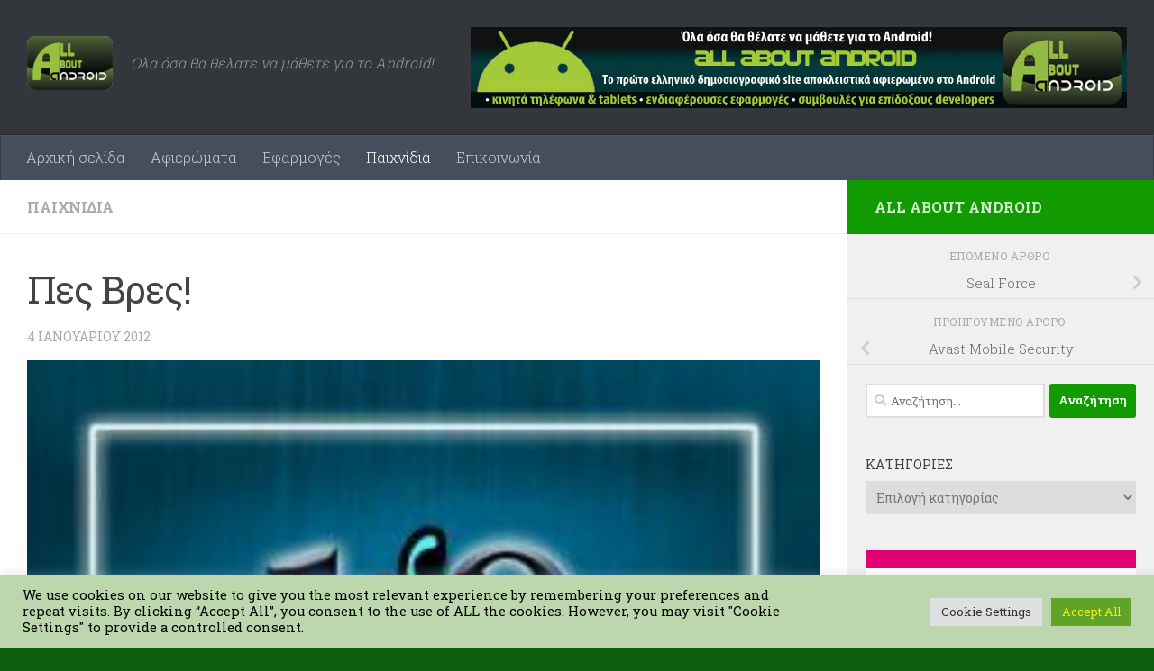

--- FILE ---
content_type: text/html; charset=UTF-8
request_url: https://www.allaboutandroid.gr/%CF%80%CE%B5%CF%82-%CE%B2%CF%81%CE%B5%CF%82/
body_size: 23675
content:
<!DOCTYPE html>
<html class="no-js" lang="el" prefix="og: https://ogp.me/ns#">
<head>
  <meta charset="UTF-8">
  <meta name="viewport" content="width=device-width, initial-scale=1.0">
  <link rel="profile" href="https://gmpg.org/xfn/11" />
  <link rel="pingback" href="https://www.allaboutandroid.gr/xmlrpc.php">

  <script>document.documentElement.className = document.documentElement.className.replace("no-js","js");</script>

<!-- Search Engine Optimization by Rank Math - https://rankmath.com/ -->
<title>Πες Βρες! - allaboutandroid.gr</title>
<meta name="description" content="- Το Πες Βρες! είναι ένα διασκεδαστικό επιτραπέζιο παιχνίδι ερωτήσεων που θα κρατήσει καθηλωμένους για ώρες εσάς και την παρέα σας. Ο τρόπος παιχνιδιού είναι"/>
<meta name="robots" content="follow, index, max-snippet:-1, max-video-preview:-1, max-image-preview:large"/>
<link rel="canonical" href="https://www.allaboutandroid.gr/%cf%80%ce%b5%cf%82-%ce%b2%cf%81%ce%b5%cf%82/" />
<meta property="og:locale" content="el_GR" />
<meta property="og:type" content="article" />
<meta property="og:title" content="Πες Βρες! - allaboutandroid.gr" />
<meta property="og:description" content="- Το Πες Βρες! είναι ένα διασκεδαστικό επιτραπέζιο παιχνίδι ερωτήσεων που θα κρατήσει καθηλωμένους για ώρες εσάς και την παρέα σας. Ο τρόπος παιχνιδιού είναι" />
<meta property="og:url" content="https://www.allaboutandroid.gr/%cf%80%ce%b5%cf%82-%ce%b2%cf%81%ce%b5%cf%82/" />
<meta property="og:site_name" content="All About Android" />
<meta property="article:tag" content="ελληνική εφαρμογή" />
<meta property="article:tag" content="Πες Βρες!" />
<meta property="article:section" content="Παιχνίδια" />
<meta property="og:updated_time" content="2012-01-04T10:17:12+02:00" />
<meta property="og:image" content="https://www.allaboutandroid.gr/wp-content/uploads/2012/01/Pes-Vres1.jpg" />
<meta property="og:image:secure_url" content="https://www.allaboutandroid.gr/wp-content/uploads/2012/01/Pes-Vres1.jpg" />
<meta property="og:image:width" content="299" />
<meta property="og:image:height" content="448" />
<meta property="og:image:alt" content="Πες Βρες!" />
<meta property="og:image:type" content="image/jpeg" />
<meta property="article:published_time" content="2012-01-04T10:17:11+02:00" />
<meta property="article:modified_time" content="2012-01-04T10:17:12+02:00" />
<meta name="twitter:card" content="summary_large_image" />
<meta name="twitter:title" content="Πες Βρες! - allaboutandroid.gr" />
<meta name="twitter:description" content="- Το Πες Βρες! είναι ένα διασκεδαστικό επιτραπέζιο παιχνίδι ερωτήσεων που θα κρατήσει καθηλωμένους για ώρες εσάς και την παρέα σας. Ο τρόπος παιχνιδιού είναι" />
<meta name="twitter:image" content="https://www.allaboutandroid.gr/wp-content/uploads/2012/01/Pes-Vres1.jpg" />
<meta name="twitter:label1" content="Written by" />
<meta name="twitter:data1" content="Allaboutandroid" />
<meta name="twitter:label2" content="Time to read" />
<meta name="twitter:data2" content="Less than a minute" />
<script type="application/ld+json" class="rank-math-schema">{"@context":"https://schema.org","@graph":[{"@type":["NewsMediaOrganization","Organization"],"@id":"https://www.allaboutandroid.gr/#organization","name":"TRAL LTD","url":"https://www.allaboutandroid.gr","logo":{"@type":"ImageObject","@id":"https://www.allaboutandroid.gr/#logo","url":"https://www.allaboutandroid.gr/wp-content/uploads/2022/09/cropped-AllAboutAndroid_HighRes.png","contentUrl":"https://www.allaboutandroid.gr/wp-content/uploads/2022/09/cropped-AllAboutAndroid_HighRes.png","caption":"All About Android","inLanguage":"el","width":"472","height":"297"}},{"@type":"WebSite","@id":"https://www.allaboutandroid.gr/#website","url":"https://www.allaboutandroid.gr","name":"All About Android","alternateName":"AllAboutAndroid.gr","publisher":{"@id":"https://www.allaboutandroid.gr/#organization"},"inLanguage":"el"},{"@type":"ImageObject","@id":"https://www.allaboutandroid.gr/wp-content/uploads/2012/01/Pes-Vres1.jpg","url":"https://www.allaboutandroid.gr/wp-content/uploads/2012/01/Pes-Vres1.jpg","width":"299","height":"448","inLanguage":"el"},{"@type":"BreadcrumbList","@id":"https://www.allaboutandroid.gr/%cf%80%ce%b5%cf%82-%ce%b2%cf%81%ce%b5%cf%82/#breadcrumb","itemListElement":[{"@type":"ListItem","position":"1","item":{"@id":"https://www.allaboutandroid.gr","name":"Home"}},{"@type":"ListItem","position":"2","item":{"@id":"https://www.allaboutandroid.gr/category/applications/games-applications/","name":"\u03a0\u03b1\u03b9\u03c7\u03bd\u03af\u03b4\u03b9\u03b1"}},{"@type":"ListItem","position":"3","item":{"@id":"https://www.allaboutandroid.gr/%cf%80%ce%b5%cf%82-%ce%b2%cf%81%ce%b5%cf%82/","name":"\u03a0\u03b5\u03c2 \u0392\u03c1\u03b5\u03c2!"}}]},{"@type":"WebPage","@id":"https://www.allaboutandroid.gr/%cf%80%ce%b5%cf%82-%ce%b2%cf%81%ce%b5%cf%82/#webpage","url":"https://www.allaboutandroid.gr/%cf%80%ce%b5%cf%82-%ce%b2%cf%81%ce%b5%cf%82/","name":"\u03a0\u03b5\u03c2 \u0392\u03c1\u03b5\u03c2! - allaboutandroid.gr","datePublished":"2012-01-04T10:17:11+02:00","dateModified":"2012-01-04T10:17:12+02:00","isPartOf":{"@id":"https://www.allaboutandroid.gr/#website"},"primaryImageOfPage":{"@id":"https://www.allaboutandroid.gr/wp-content/uploads/2012/01/Pes-Vres1.jpg"},"inLanguage":"el","breadcrumb":{"@id":"https://www.allaboutandroid.gr/%cf%80%ce%b5%cf%82-%ce%b2%cf%81%ce%b5%cf%82/#breadcrumb"}},{"@type":"Person","@id":"https://www.allaboutandroid.gr/%cf%80%ce%b5%cf%82-%ce%b2%cf%81%ce%b5%cf%82/#author","name":"Allaboutandroid","image":{"@type":"ImageObject","@id":"https://secure.gravatar.com/avatar/b16ccfce8c5a86770ae996c6f2722b4aa6a882696dd4843bf1a869115662f051?s=96&amp;d=mm&amp;r=g","url":"https://secure.gravatar.com/avatar/b16ccfce8c5a86770ae996c6f2722b4aa6a882696dd4843bf1a869115662f051?s=96&amp;d=mm&amp;r=g","caption":"Allaboutandroid","inLanguage":"el"},"sameAs":["http://www.techpress.gr"],"worksFor":{"@id":"https://www.allaboutandroid.gr/#organization"}},{"@type":"NewsArticle","headline":"\u03a0\u03b5\u03c2 \u0392\u03c1\u03b5\u03c2! - allaboutandroid.gr","datePublished":"2012-01-04T10:17:11+02:00","dateModified":"2012-01-04T10:17:12+02:00","articleSection":"\u03a0\u03b1\u03b9\u03c7\u03bd\u03af\u03b4\u03b9\u03b1","author":{"@id":"https://www.allaboutandroid.gr/%cf%80%ce%b5%cf%82-%ce%b2%cf%81%ce%b5%cf%82/#author","name":"Allaboutandroid"},"publisher":{"@id":"https://www.allaboutandroid.gr/#organization"},"description":"- \u03a4\u03bf \u03a0\u03b5\u03c2 \u0392\u03c1\u03b5\u03c2! \u03b5\u03af\u03bd\u03b1\u03b9 \u03ad\u03bd\u03b1 \u03b4\u03b9\u03b1\u03c3\u03ba\u03b5\u03b4\u03b1\u03c3\u03c4\u03b9\u03ba\u03cc \u03b5\u03c0\u03b9\u03c4\u03c1\u03b1\u03c0\u03ad\u03b6\u03b9\u03bf \u03c0\u03b1\u03b9\u03c7\u03bd\u03af\u03b4\u03b9 \u03b5\u03c1\u03c9\u03c4\u03ae\u03c3\u03b5\u03c9\u03bd \u03c0\u03bf\u03c5 \u03b8\u03b1 \u03ba\u03c1\u03b1\u03c4\u03ae\u03c3\u03b5\u03b9 \u03ba\u03b1\u03b8\u03b7\u03bb\u03c9\u03bc\u03ad\u03bd\u03bf\u03c5\u03c2 \u03b3\u03b9\u03b1 \u03ce\u03c1\u03b5\u03c2 \u03b5\u03c3\u03ac\u03c2 \u03ba\u03b1\u03b9 \u03c4\u03b7\u03bd \u03c0\u03b1\u03c1\u03ad\u03b1 \u03c3\u03b1\u03c2. \u039f \u03c4\u03c1\u03cc\u03c0\u03bf\u03c2 \u03c0\u03b1\u03b9\u03c7\u03bd\u03b9\u03b4\u03b9\u03bf\u03cd \u03b5\u03af\u03bd\u03b1\u03b9","name":"\u03a0\u03b5\u03c2 \u0392\u03c1\u03b5\u03c2! - allaboutandroid.gr","@id":"https://www.allaboutandroid.gr/%cf%80%ce%b5%cf%82-%ce%b2%cf%81%ce%b5%cf%82/#richSnippet","isPartOf":{"@id":"https://www.allaboutandroid.gr/%cf%80%ce%b5%cf%82-%ce%b2%cf%81%ce%b5%cf%82/#webpage"},"image":{"@id":"https://www.allaboutandroid.gr/wp-content/uploads/2012/01/Pes-Vres1.jpg"},"inLanguage":"el","mainEntityOfPage":{"@id":"https://www.allaboutandroid.gr/%cf%80%ce%b5%cf%82-%ce%b2%cf%81%ce%b5%cf%82/#webpage"}}]}</script>
<!-- /Rank Math WordPress SEO plugin -->

<link rel="alternate" type="application/rss+xml" title="Ροή RSS &raquo; allaboutandroid.gr" href="https://www.allaboutandroid.gr/feed/" />
<link rel="alternate" type="application/rss+xml" title="Ροή Σχολίων &raquo; allaboutandroid.gr" href="https://www.allaboutandroid.gr/comments/feed/" />
<link id="hu-user-gfont" href="//fonts.googleapis.com/css?family=Roboto+Slab:400,300italic,300,400italic,700&subset=latin,cyrillic-ext" rel="stylesheet" type="text/css"><link rel="alternate" type="application/rss+xml" title="Ροή Σχολίων allaboutandroid.gr &raquo; Πες Βρες!" href="https://www.allaboutandroid.gr/%cf%80%ce%b5%cf%82-%ce%b2%cf%81%ce%b5%cf%82/feed/" />
<link rel="alternate" title="oEmbed (JSON)" type="application/json+oembed" href="https://www.allaboutandroid.gr/wp-json/oembed/1.0/embed?url=https%3A%2F%2Fwww.allaboutandroid.gr%2F%25cf%2580%25ce%25b5%25cf%2582-%25ce%25b2%25cf%2581%25ce%25b5%25cf%2582%2F" />
<link rel="alternate" title="oEmbed (XML)" type="text/xml+oembed" href="https://www.allaboutandroid.gr/wp-json/oembed/1.0/embed?url=https%3A%2F%2Fwww.allaboutandroid.gr%2F%25cf%2580%25ce%25b5%25cf%2582-%25ce%25b2%25cf%2581%25ce%25b5%25cf%2582%2F&#038;format=xml" />
		<!-- This site uses the Google Analytics by MonsterInsights plugin v9.11.1 - Using Analytics tracking - https://www.monsterinsights.com/ -->
							<script src="//www.googletagmanager.com/gtag/js?id=G-6XQLXFJ70N"  data-cfasync="false" data-wpfc-render="false" async></script>
			<script data-cfasync="false" data-wpfc-render="false">
				var mi_version = '9.11.1';
				var mi_track_user = true;
				var mi_no_track_reason = '';
								var MonsterInsightsDefaultLocations = {"page_location":"https:\/\/www.allaboutandroid.gr\/%CF%80%CE%B5%CF%82-%CE%B2%CF%81%CE%B5%CF%82\/"};
								if ( typeof MonsterInsightsPrivacyGuardFilter === 'function' ) {
					var MonsterInsightsLocations = (typeof MonsterInsightsExcludeQuery === 'object') ? MonsterInsightsPrivacyGuardFilter( MonsterInsightsExcludeQuery ) : MonsterInsightsPrivacyGuardFilter( MonsterInsightsDefaultLocations );
				} else {
					var MonsterInsightsLocations = (typeof MonsterInsightsExcludeQuery === 'object') ? MonsterInsightsExcludeQuery : MonsterInsightsDefaultLocations;
				}

								var disableStrs = [
										'ga-disable-G-6XQLXFJ70N',
									];

				/* Function to detect opted out users */
				function __gtagTrackerIsOptedOut() {
					for (var index = 0; index < disableStrs.length; index++) {
						if (document.cookie.indexOf(disableStrs[index] + '=true') > -1) {
							return true;
						}
					}

					return false;
				}

				/* Disable tracking if the opt-out cookie exists. */
				if (__gtagTrackerIsOptedOut()) {
					for (var index = 0; index < disableStrs.length; index++) {
						window[disableStrs[index]] = true;
					}
				}

				/* Opt-out function */
				function __gtagTrackerOptout() {
					for (var index = 0; index < disableStrs.length; index++) {
						document.cookie = disableStrs[index] + '=true; expires=Thu, 31 Dec 2099 23:59:59 UTC; path=/';
						window[disableStrs[index]] = true;
					}
				}

				if ('undefined' === typeof gaOptout) {
					function gaOptout() {
						__gtagTrackerOptout();
					}
				}
								window.dataLayer = window.dataLayer || [];

				window.MonsterInsightsDualTracker = {
					helpers: {},
					trackers: {},
				};
				if (mi_track_user) {
					function __gtagDataLayer() {
						dataLayer.push(arguments);
					}

					function __gtagTracker(type, name, parameters) {
						if (!parameters) {
							parameters = {};
						}

						if (parameters.send_to) {
							__gtagDataLayer.apply(null, arguments);
							return;
						}

						if (type === 'event') {
														parameters.send_to = monsterinsights_frontend.v4_id;
							var hookName = name;
							if (typeof parameters['event_category'] !== 'undefined') {
								hookName = parameters['event_category'] + ':' + name;
							}

							if (typeof MonsterInsightsDualTracker.trackers[hookName] !== 'undefined') {
								MonsterInsightsDualTracker.trackers[hookName](parameters);
							} else {
								__gtagDataLayer('event', name, parameters);
							}
							
						} else {
							__gtagDataLayer.apply(null, arguments);
						}
					}

					__gtagTracker('js', new Date());
					__gtagTracker('set', {
						'developer_id.dZGIzZG': true,
											});
					if ( MonsterInsightsLocations.page_location ) {
						__gtagTracker('set', MonsterInsightsLocations);
					}
										__gtagTracker('config', 'G-6XQLXFJ70N', {"forceSSL":"true","link_attribution":"true"} );
										window.gtag = __gtagTracker;										(function () {
						/* https://developers.google.com/analytics/devguides/collection/analyticsjs/ */
						/* ga and __gaTracker compatibility shim. */
						var noopfn = function () {
							return null;
						};
						var newtracker = function () {
							return new Tracker();
						};
						var Tracker = function () {
							return null;
						};
						var p = Tracker.prototype;
						p.get = noopfn;
						p.set = noopfn;
						p.send = function () {
							var args = Array.prototype.slice.call(arguments);
							args.unshift('send');
							__gaTracker.apply(null, args);
						};
						var __gaTracker = function () {
							var len = arguments.length;
							if (len === 0) {
								return;
							}
							var f = arguments[len - 1];
							if (typeof f !== 'object' || f === null || typeof f.hitCallback !== 'function') {
								if ('send' === arguments[0]) {
									var hitConverted, hitObject = false, action;
									if ('event' === arguments[1]) {
										if ('undefined' !== typeof arguments[3]) {
											hitObject = {
												'eventAction': arguments[3],
												'eventCategory': arguments[2],
												'eventLabel': arguments[4],
												'value': arguments[5] ? arguments[5] : 1,
											}
										}
									}
									if ('pageview' === arguments[1]) {
										if ('undefined' !== typeof arguments[2]) {
											hitObject = {
												'eventAction': 'page_view',
												'page_path': arguments[2],
											}
										}
									}
									if (typeof arguments[2] === 'object') {
										hitObject = arguments[2];
									}
									if (typeof arguments[5] === 'object') {
										Object.assign(hitObject, arguments[5]);
									}
									if ('undefined' !== typeof arguments[1].hitType) {
										hitObject = arguments[1];
										if ('pageview' === hitObject.hitType) {
											hitObject.eventAction = 'page_view';
										}
									}
									if (hitObject) {
										action = 'timing' === arguments[1].hitType ? 'timing_complete' : hitObject.eventAction;
										hitConverted = mapArgs(hitObject);
										__gtagTracker('event', action, hitConverted);
									}
								}
								return;
							}

							function mapArgs(args) {
								var arg, hit = {};
								var gaMap = {
									'eventCategory': 'event_category',
									'eventAction': 'event_action',
									'eventLabel': 'event_label',
									'eventValue': 'event_value',
									'nonInteraction': 'non_interaction',
									'timingCategory': 'event_category',
									'timingVar': 'name',
									'timingValue': 'value',
									'timingLabel': 'event_label',
									'page': 'page_path',
									'location': 'page_location',
									'title': 'page_title',
									'referrer' : 'page_referrer',
								};
								for (arg in args) {
																		if (!(!args.hasOwnProperty(arg) || !gaMap.hasOwnProperty(arg))) {
										hit[gaMap[arg]] = args[arg];
									} else {
										hit[arg] = args[arg];
									}
								}
								return hit;
							}

							try {
								f.hitCallback();
							} catch (ex) {
							}
						};
						__gaTracker.create = newtracker;
						__gaTracker.getByName = newtracker;
						__gaTracker.getAll = function () {
							return [];
						};
						__gaTracker.remove = noopfn;
						__gaTracker.loaded = true;
						window['__gaTracker'] = __gaTracker;
					})();
									} else {
										console.log("");
					(function () {
						function __gtagTracker() {
							return null;
						}

						window['__gtagTracker'] = __gtagTracker;
						window['gtag'] = __gtagTracker;
					})();
									}
			</script>
							<!-- / Google Analytics by MonsterInsights -->
		<style id='wp-img-auto-sizes-contain-inline-css'>
img:is([sizes=auto i],[sizes^="auto," i]){contain-intrinsic-size:3000px 1500px}
/*# sourceURL=wp-img-auto-sizes-contain-inline-css */
</style>
<style id='wp-emoji-styles-inline-css'>

	img.wp-smiley, img.emoji {
		display: inline !important;
		border: none !important;
		box-shadow: none !important;
		height: 1em !important;
		width: 1em !important;
		margin: 0 0.07em !important;
		vertical-align: -0.1em !important;
		background: none !important;
		padding: 0 !important;
	}
/*# sourceURL=wp-emoji-styles-inline-css */
</style>
<style id='wp-block-library-inline-css'>
:root{--wp-block-synced-color:#7a00df;--wp-block-synced-color--rgb:122,0,223;--wp-bound-block-color:var(--wp-block-synced-color);--wp-editor-canvas-background:#ddd;--wp-admin-theme-color:#007cba;--wp-admin-theme-color--rgb:0,124,186;--wp-admin-theme-color-darker-10:#006ba1;--wp-admin-theme-color-darker-10--rgb:0,107,160.5;--wp-admin-theme-color-darker-20:#005a87;--wp-admin-theme-color-darker-20--rgb:0,90,135;--wp-admin-border-width-focus:2px}@media (min-resolution:192dpi){:root{--wp-admin-border-width-focus:1.5px}}.wp-element-button{cursor:pointer}:root .has-very-light-gray-background-color{background-color:#eee}:root .has-very-dark-gray-background-color{background-color:#313131}:root .has-very-light-gray-color{color:#eee}:root .has-very-dark-gray-color{color:#313131}:root .has-vivid-green-cyan-to-vivid-cyan-blue-gradient-background{background:linear-gradient(135deg,#00d084,#0693e3)}:root .has-purple-crush-gradient-background{background:linear-gradient(135deg,#34e2e4,#4721fb 50%,#ab1dfe)}:root .has-hazy-dawn-gradient-background{background:linear-gradient(135deg,#faaca8,#dad0ec)}:root .has-subdued-olive-gradient-background{background:linear-gradient(135deg,#fafae1,#67a671)}:root .has-atomic-cream-gradient-background{background:linear-gradient(135deg,#fdd79a,#004a59)}:root .has-nightshade-gradient-background{background:linear-gradient(135deg,#330968,#31cdcf)}:root .has-midnight-gradient-background{background:linear-gradient(135deg,#020381,#2874fc)}:root{--wp--preset--font-size--normal:16px;--wp--preset--font-size--huge:42px}.has-regular-font-size{font-size:1em}.has-larger-font-size{font-size:2.625em}.has-normal-font-size{font-size:var(--wp--preset--font-size--normal)}.has-huge-font-size{font-size:var(--wp--preset--font-size--huge)}.has-text-align-center{text-align:center}.has-text-align-left{text-align:left}.has-text-align-right{text-align:right}.has-fit-text{white-space:nowrap!important}#end-resizable-editor-section{display:none}.aligncenter{clear:both}.items-justified-left{justify-content:flex-start}.items-justified-center{justify-content:center}.items-justified-right{justify-content:flex-end}.items-justified-space-between{justify-content:space-between}.screen-reader-text{border:0;clip-path:inset(50%);height:1px;margin:-1px;overflow:hidden;padding:0;position:absolute;width:1px;word-wrap:normal!important}.screen-reader-text:focus{background-color:#ddd;clip-path:none;color:#444;display:block;font-size:1em;height:auto;left:5px;line-height:normal;padding:15px 23px 14px;text-decoration:none;top:5px;width:auto;z-index:100000}html :where(.has-border-color){border-style:solid}html :where([style*=border-top-color]){border-top-style:solid}html :where([style*=border-right-color]){border-right-style:solid}html :where([style*=border-bottom-color]){border-bottom-style:solid}html :where([style*=border-left-color]){border-left-style:solid}html :where([style*=border-width]){border-style:solid}html :where([style*=border-top-width]){border-top-style:solid}html :where([style*=border-right-width]){border-right-style:solid}html :where([style*=border-bottom-width]){border-bottom-style:solid}html :where([style*=border-left-width]){border-left-style:solid}html :where(img[class*=wp-image-]){height:auto;max-width:100%}:where(figure){margin:0 0 1em}html :where(.is-position-sticky){--wp-admin--admin-bar--position-offset:var(--wp-admin--admin-bar--height,0px)}@media screen and (max-width:600px){html :where(.is-position-sticky){--wp-admin--admin-bar--position-offset:0px}}

/*# sourceURL=wp-block-library-inline-css */
</style><style id='global-styles-inline-css'>
:root{--wp--preset--aspect-ratio--square: 1;--wp--preset--aspect-ratio--4-3: 4/3;--wp--preset--aspect-ratio--3-4: 3/4;--wp--preset--aspect-ratio--3-2: 3/2;--wp--preset--aspect-ratio--2-3: 2/3;--wp--preset--aspect-ratio--16-9: 16/9;--wp--preset--aspect-ratio--9-16: 9/16;--wp--preset--color--black: #000000;--wp--preset--color--cyan-bluish-gray: #abb8c3;--wp--preset--color--white: #ffffff;--wp--preset--color--pale-pink: #f78da7;--wp--preset--color--vivid-red: #cf2e2e;--wp--preset--color--luminous-vivid-orange: #ff6900;--wp--preset--color--luminous-vivid-amber: #fcb900;--wp--preset--color--light-green-cyan: #7bdcb5;--wp--preset--color--vivid-green-cyan: #00d084;--wp--preset--color--pale-cyan-blue: #8ed1fc;--wp--preset--color--vivid-cyan-blue: #0693e3;--wp--preset--color--vivid-purple: #9b51e0;--wp--preset--gradient--vivid-cyan-blue-to-vivid-purple: linear-gradient(135deg,rgb(6,147,227) 0%,rgb(155,81,224) 100%);--wp--preset--gradient--light-green-cyan-to-vivid-green-cyan: linear-gradient(135deg,rgb(122,220,180) 0%,rgb(0,208,130) 100%);--wp--preset--gradient--luminous-vivid-amber-to-luminous-vivid-orange: linear-gradient(135deg,rgb(252,185,0) 0%,rgb(255,105,0) 100%);--wp--preset--gradient--luminous-vivid-orange-to-vivid-red: linear-gradient(135deg,rgb(255,105,0) 0%,rgb(207,46,46) 100%);--wp--preset--gradient--very-light-gray-to-cyan-bluish-gray: linear-gradient(135deg,rgb(238,238,238) 0%,rgb(169,184,195) 100%);--wp--preset--gradient--cool-to-warm-spectrum: linear-gradient(135deg,rgb(74,234,220) 0%,rgb(151,120,209) 20%,rgb(207,42,186) 40%,rgb(238,44,130) 60%,rgb(251,105,98) 80%,rgb(254,248,76) 100%);--wp--preset--gradient--blush-light-purple: linear-gradient(135deg,rgb(255,206,236) 0%,rgb(152,150,240) 100%);--wp--preset--gradient--blush-bordeaux: linear-gradient(135deg,rgb(254,205,165) 0%,rgb(254,45,45) 50%,rgb(107,0,62) 100%);--wp--preset--gradient--luminous-dusk: linear-gradient(135deg,rgb(255,203,112) 0%,rgb(199,81,192) 50%,rgb(65,88,208) 100%);--wp--preset--gradient--pale-ocean: linear-gradient(135deg,rgb(255,245,203) 0%,rgb(182,227,212) 50%,rgb(51,167,181) 100%);--wp--preset--gradient--electric-grass: linear-gradient(135deg,rgb(202,248,128) 0%,rgb(113,206,126) 100%);--wp--preset--gradient--midnight: linear-gradient(135deg,rgb(2,3,129) 0%,rgb(40,116,252) 100%);--wp--preset--font-size--small: 13px;--wp--preset--font-size--medium: 20px;--wp--preset--font-size--large: 36px;--wp--preset--font-size--x-large: 42px;--wp--preset--spacing--20: 0.44rem;--wp--preset--spacing--30: 0.67rem;--wp--preset--spacing--40: 1rem;--wp--preset--spacing--50: 1.5rem;--wp--preset--spacing--60: 2.25rem;--wp--preset--spacing--70: 3.38rem;--wp--preset--spacing--80: 5.06rem;--wp--preset--shadow--natural: 6px 6px 9px rgba(0, 0, 0, 0.2);--wp--preset--shadow--deep: 12px 12px 50px rgba(0, 0, 0, 0.4);--wp--preset--shadow--sharp: 6px 6px 0px rgba(0, 0, 0, 0.2);--wp--preset--shadow--outlined: 6px 6px 0px -3px rgb(255, 255, 255), 6px 6px rgb(0, 0, 0);--wp--preset--shadow--crisp: 6px 6px 0px rgb(0, 0, 0);}:where(.is-layout-flex){gap: 0.5em;}:where(.is-layout-grid){gap: 0.5em;}body .is-layout-flex{display: flex;}.is-layout-flex{flex-wrap: wrap;align-items: center;}.is-layout-flex > :is(*, div){margin: 0;}body .is-layout-grid{display: grid;}.is-layout-grid > :is(*, div){margin: 0;}:where(.wp-block-columns.is-layout-flex){gap: 2em;}:where(.wp-block-columns.is-layout-grid){gap: 2em;}:where(.wp-block-post-template.is-layout-flex){gap: 1.25em;}:where(.wp-block-post-template.is-layout-grid){gap: 1.25em;}.has-black-color{color: var(--wp--preset--color--black) !important;}.has-cyan-bluish-gray-color{color: var(--wp--preset--color--cyan-bluish-gray) !important;}.has-white-color{color: var(--wp--preset--color--white) !important;}.has-pale-pink-color{color: var(--wp--preset--color--pale-pink) !important;}.has-vivid-red-color{color: var(--wp--preset--color--vivid-red) !important;}.has-luminous-vivid-orange-color{color: var(--wp--preset--color--luminous-vivid-orange) !important;}.has-luminous-vivid-amber-color{color: var(--wp--preset--color--luminous-vivid-amber) !important;}.has-light-green-cyan-color{color: var(--wp--preset--color--light-green-cyan) !important;}.has-vivid-green-cyan-color{color: var(--wp--preset--color--vivid-green-cyan) !important;}.has-pale-cyan-blue-color{color: var(--wp--preset--color--pale-cyan-blue) !important;}.has-vivid-cyan-blue-color{color: var(--wp--preset--color--vivid-cyan-blue) !important;}.has-vivid-purple-color{color: var(--wp--preset--color--vivid-purple) !important;}.has-black-background-color{background-color: var(--wp--preset--color--black) !important;}.has-cyan-bluish-gray-background-color{background-color: var(--wp--preset--color--cyan-bluish-gray) !important;}.has-white-background-color{background-color: var(--wp--preset--color--white) !important;}.has-pale-pink-background-color{background-color: var(--wp--preset--color--pale-pink) !important;}.has-vivid-red-background-color{background-color: var(--wp--preset--color--vivid-red) !important;}.has-luminous-vivid-orange-background-color{background-color: var(--wp--preset--color--luminous-vivid-orange) !important;}.has-luminous-vivid-amber-background-color{background-color: var(--wp--preset--color--luminous-vivid-amber) !important;}.has-light-green-cyan-background-color{background-color: var(--wp--preset--color--light-green-cyan) !important;}.has-vivid-green-cyan-background-color{background-color: var(--wp--preset--color--vivid-green-cyan) !important;}.has-pale-cyan-blue-background-color{background-color: var(--wp--preset--color--pale-cyan-blue) !important;}.has-vivid-cyan-blue-background-color{background-color: var(--wp--preset--color--vivid-cyan-blue) !important;}.has-vivid-purple-background-color{background-color: var(--wp--preset--color--vivid-purple) !important;}.has-black-border-color{border-color: var(--wp--preset--color--black) !important;}.has-cyan-bluish-gray-border-color{border-color: var(--wp--preset--color--cyan-bluish-gray) !important;}.has-white-border-color{border-color: var(--wp--preset--color--white) !important;}.has-pale-pink-border-color{border-color: var(--wp--preset--color--pale-pink) !important;}.has-vivid-red-border-color{border-color: var(--wp--preset--color--vivid-red) !important;}.has-luminous-vivid-orange-border-color{border-color: var(--wp--preset--color--luminous-vivid-orange) !important;}.has-luminous-vivid-amber-border-color{border-color: var(--wp--preset--color--luminous-vivid-amber) !important;}.has-light-green-cyan-border-color{border-color: var(--wp--preset--color--light-green-cyan) !important;}.has-vivid-green-cyan-border-color{border-color: var(--wp--preset--color--vivid-green-cyan) !important;}.has-pale-cyan-blue-border-color{border-color: var(--wp--preset--color--pale-cyan-blue) !important;}.has-vivid-cyan-blue-border-color{border-color: var(--wp--preset--color--vivid-cyan-blue) !important;}.has-vivid-purple-border-color{border-color: var(--wp--preset--color--vivid-purple) !important;}.has-vivid-cyan-blue-to-vivid-purple-gradient-background{background: var(--wp--preset--gradient--vivid-cyan-blue-to-vivid-purple) !important;}.has-light-green-cyan-to-vivid-green-cyan-gradient-background{background: var(--wp--preset--gradient--light-green-cyan-to-vivid-green-cyan) !important;}.has-luminous-vivid-amber-to-luminous-vivid-orange-gradient-background{background: var(--wp--preset--gradient--luminous-vivid-amber-to-luminous-vivid-orange) !important;}.has-luminous-vivid-orange-to-vivid-red-gradient-background{background: var(--wp--preset--gradient--luminous-vivid-orange-to-vivid-red) !important;}.has-very-light-gray-to-cyan-bluish-gray-gradient-background{background: var(--wp--preset--gradient--very-light-gray-to-cyan-bluish-gray) !important;}.has-cool-to-warm-spectrum-gradient-background{background: var(--wp--preset--gradient--cool-to-warm-spectrum) !important;}.has-blush-light-purple-gradient-background{background: var(--wp--preset--gradient--blush-light-purple) !important;}.has-blush-bordeaux-gradient-background{background: var(--wp--preset--gradient--blush-bordeaux) !important;}.has-luminous-dusk-gradient-background{background: var(--wp--preset--gradient--luminous-dusk) !important;}.has-pale-ocean-gradient-background{background: var(--wp--preset--gradient--pale-ocean) !important;}.has-electric-grass-gradient-background{background: var(--wp--preset--gradient--electric-grass) !important;}.has-midnight-gradient-background{background: var(--wp--preset--gradient--midnight) !important;}.has-small-font-size{font-size: var(--wp--preset--font-size--small) !important;}.has-medium-font-size{font-size: var(--wp--preset--font-size--medium) !important;}.has-large-font-size{font-size: var(--wp--preset--font-size--large) !important;}.has-x-large-font-size{font-size: var(--wp--preset--font-size--x-large) !important;}
/*# sourceURL=global-styles-inline-css */
</style>

<style id='classic-theme-styles-inline-css'>
/*! This file is auto-generated */
.wp-block-button__link{color:#fff;background-color:#32373c;border-radius:9999px;box-shadow:none;text-decoration:none;padding:calc(.667em + 2px) calc(1.333em + 2px);font-size:1.125em}.wp-block-file__button{background:#32373c;color:#fff;text-decoration:none}
/*# sourceURL=/wp-includes/css/classic-themes.min.css */
</style>
<link rel='stylesheet' id='cookie-law-info-css' href='https://www.allaboutandroid.gr/wp-content/plugins/cookie-law-info/legacy/public/css/cookie-law-info-public.css?ver=3.3.9.1' media='all' />
<link rel='stylesheet' id='cookie-law-info-gdpr-css' href='https://www.allaboutandroid.gr/wp-content/plugins/cookie-law-info/legacy/public/css/cookie-law-info-gdpr.css?ver=3.3.9.1' media='all' />
<link rel='stylesheet' id='gn-frontend-gnfollow-style-css' href='https://www.allaboutandroid.gr/wp-content/plugins/gn-publisher/assets/css/gn-frontend-gnfollow.min.css?ver=1.5.26' media='all' />
<link rel='stylesheet' id='hueman-main-style-css' href='https://www.allaboutandroid.gr/wp-content/themes/hueman/assets/front/css/main.min.css?ver=3.7.27' media='all' />
<style id='hueman-main-style-inline-css'>
body { font-family:'Roboto Slab', Arial, sans-serif;font-size:1.00rem }@media only screen and (min-width: 720px) {
        .nav > li { font-size:1.00rem; }
      }.sidebar .widget { padding-left: 20px; padding-right: 20px; padding-top: 20px; }::selection { background-color: #129b00; }
::-moz-selection { background-color: #129b00; }a,a>span.hu-external::after,.themeform label .required,#flexslider-featured .flex-direction-nav .flex-next:hover,#flexslider-featured .flex-direction-nav .flex-prev:hover,.post-hover:hover .post-title a,.post-title a:hover,.sidebar.s1 .post-nav li a:hover i,.content .post-nav li a:hover i,.post-related a:hover,.sidebar.s1 .widget_rss ul li a,#footer .widget_rss ul li a,.sidebar.s1 .widget_calendar a,#footer .widget_calendar a,.sidebar.s1 .alx-tab .tab-item-category a,.sidebar.s1 .alx-posts .post-item-category a,.sidebar.s1 .alx-tab li:hover .tab-item-title a,.sidebar.s1 .alx-tab li:hover .tab-item-comment a,.sidebar.s1 .alx-posts li:hover .post-item-title a,#footer .alx-tab .tab-item-category a,#footer .alx-posts .post-item-category a,#footer .alx-tab li:hover .tab-item-title a,#footer .alx-tab li:hover .tab-item-comment a,#footer .alx-posts li:hover .post-item-title a,.comment-tabs li.active a,.comment-awaiting-moderation,.child-menu a:hover,.child-menu .current_page_item > a,.wp-pagenavi a{ color: #129b00; }input[type="submit"],.themeform button[type="submit"],.sidebar.s1 .sidebar-top,.sidebar.s1 .sidebar-toggle,#flexslider-featured .flex-control-nav li a.flex-active,.post-tags a:hover,.sidebar.s1 .widget_calendar caption,#footer .widget_calendar caption,.author-bio .bio-avatar:after,.commentlist li.bypostauthor > .comment-body:after,.commentlist li.comment-author-admin > .comment-body:after{ background-color: #129b00; }.post-format .format-container { border-color: #129b00; }.sidebar.s1 .alx-tabs-nav li.active a,#footer .alx-tabs-nav li.active a,.comment-tabs li.active a,.wp-pagenavi a:hover,.wp-pagenavi a:active,.wp-pagenavi span.current{ border-bottom-color: #129b00!important; }.sidebar.s2 .post-nav li a:hover i,
.sidebar.s2 .widget_rss ul li a,
.sidebar.s2 .widget_calendar a,
.sidebar.s2 .alx-tab .tab-item-category a,
.sidebar.s2 .alx-posts .post-item-category a,
.sidebar.s2 .alx-tab li:hover .tab-item-title a,
.sidebar.s2 .alx-tab li:hover .tab-item-comment a,
.sidebar.s2 .alx-posts li:hover .post-item-title a { color: #82b965; }
.sidebar.s2 .sidebar-top,.sidebar.s2 .sidebar-toggle,.post-comments,.jp-play-bar,.jp-volume-bar-value,.sidebar.s2 .widget_calendar caption{ background-color: #82b965; }.sidebar.s2 .alx-tabs-nav li.active a { border-bottom-color: #82b965; }
.post-comments::before { border-right-color: #82b965; }
      .search-expand,
              #nav-topbar.nav-container { background-color: #26272b}@media only screen and (min-width: 720px) {
                #nav-topbar .nav ul { background-color: #26272b; }
              }.is-scrolled #header .nav-container.desktop-sticky,
              .is-scrolled #header .search-expand { background-color: #26272b; background-color: rgba(38,39,43,0.90) }.is-scrolled .topbar-transparent #nav-topbar.desktop-sticky .nav ul { background-color: #26272b; background-color: rgba(38,39,43,0.95) }#header { background-color: #33363b; }
@media only screen and (min-width: 720px) {
  #nav-header .nav ul { background-color: #33363b; }
}
        #header #nav-mobile { background-color: #33363b; }.is-scrolled #header #nav-mobile { background-color: #33363b; background-color: rgba(51,54,59,0.90) }#nav-header.nav-container, #main-header-search .search-expand { background-color: ; }
@media only screen and (min-width: 720px) {
  #nav-header .nav ul { background-color: ; }
}
        body {background: #0f5e0e url(https://www.allaboutandroid.gr/wp-content/uploads/2016/01/allaboutandroid_skin.jpg) no-repeat center center;background-attachment:fixed;background-size: cover;}

/*# sourceURL=hueman-main-style-inline-css */
</style>
<link rel='stylesheet' id='hueman-font-awesome-css' href='https://www.allaboutandroid.gr/wp-content/themes/hueman/assets/front/css/font-awesome.min.css?ver=3.7.27' media='all' />
<link rel='stylesheet' id='newsletter-css' href='https://www.allaboutandroid.gr/wp-content/plugins/newsletter/style.css?ver=9.1.0' media='all' />
<script src="https://www.allaboutandroid.gr/wp-content/plugins/google-analytics-for-wordpress/assets/js/frontend-gtag.min.js?ver=9.11.1" id="monsterinsights-frontend-script-js" async data-wp-strategy="async"></script>
<script data-cfasync="false" data-wpfc-render="false" id='monsterinsights-frontend-script-js-extra'>var monsterinsights_frontend = {"js_events_tracking":"true","download_extensions":"doc,pdf,ppt,zip,xls,docx,pptx,xlsx","inbound_paths":"[{\"path\":\"\\\/go\\\/\",\"label\":\"affiliate\"},{\"path\":\"\\\/recommend\\\/\",\"label\":\"affiliate\"}]","home_url":"https:\/\/www.allaboutandroid.gr","hash_tracking":"false","v4_id":"G-6XQLXFJ70N"};</script>
<script src="https://www.allaboutandroid.gr/wp-includes/js/jquery/jquery.min.js?ver=3.7.1" id="jquery-core-js"></script>
<script src="https://www.allaboutandroid.gr/wp-includes/js/jquery/jquery-migrate.min.js?ver=3.4.1" id="jquery-migrate-js"></script>
<script id="cookie-law-info-js-extra">
var Cli_Data = {"nn_cookie_ids":[],"cookielist":[],"non_necessary_cookies":[],"ccpaEnabled":"","ccpaRegionBased":"","ccpaBarEnabled":"","strictlyEnabled":["necessary","obligatoire"],"ccpaType":"gdpr","js_blocking":"","custom_integration":"","triggerDomRefresh":"","secure_cookies":""};
var cli_cookiebar_settings = {"animate_speed_hide":"500","animate_speed_show":"500","background":"#bcd6ad","border":"#b1a6a6c2","border_on":"","button_1_button_colour":"#61a229","button_1_button_hover":"#4e8221","button_1_link_colour":"#fff","button_1_as_button":"1","button_1_new_win":"","button_2_button_colour":"#333","button_2_button_hover":"#292929","button_2_link_colour":"#444","button_2_as_button":"","button_2_hidebar":"","button_3_button_colour":"#dedfe0","button_3_button_hover":"#b2b2b3","button_3_link_colour":"#333333","button_3_as_button":"1","button_3_new_win":"","button_4_button_colour":"#dedfe0","button_4_button_hover":"#b2b2b3","button_4_link_colour":"#333333","button_4_as_button":"1","button_7_button_colour":"#61a229","button_7_button_hover":"#4e8221","button_7_link_colour":"#eeee22","button_7_as_button":"1","button_7_new_win":"","font_family":"inherit","header_fix":"","notify_animate_hide":"1","notify_animate_show":"","notify_div_id":"#cookie-law-info-bar","notify_position_horizontal":"right","notify_position_vertical":"bottom","scroll_close":"1","scroll_close_reload":"","accept_close_reload":"","reject_close_reload":"","showagain_tab":"","showagain_background":"#fff","showagain_border":"#000","showagain_div_id":"#cookie-law-info-again","showagain_x_position":"100px","text":"#020202","show_once_yn":"1","show_once":"10000","logging_on":"","as_popup":"","popup_overlay":"1","bar_heading_text":"","cookie_bar_as":"banner","popup_showagain_position":"bottom-right","widget_position":"left"};
var log_object = {"ajax_url":"https://www.allaboutandroid.gr/wp-admin/admin-ajax.php"};
//# sourceURL=cookie-law-info-js-extra
</script>
<script src="https://www.allaboutandroid.gr/wp-content/plugins/cookie-law-info/legacy/public/js/cookie-law-info-public.js?ver=3.3.9.1" id="cookie-law-info-js"></script>
<link rel="https://api.w.org/" href="https://www.allaboutandroid.gr/wp-json/" /><link rel="alternate" title="JSON" type="application/json" href="https://www.allaboutandroid.gr/wp-json/wp/v2/posts/6698" /><link rel="EditURI" type="application/rsd+xml" title="RSD" href="https://www.allaboutandroid.gr/xmlrpc.php?rsd" />
<link rel='shortlink' href='https://www.allaboutandroid.gr/?p=6698' />
    <link rel="preload" as="font" type="font/woff2" href="https://www.allaboutandroid.gr/wp-content/themes/hueman/assets/front/webfonts/fa-brands-400.woff2?v=5.15.2" crossorigin="anonymous"/>
    <link rel="preload" as="font" type="font/woff2" href="https://www.allaboutandroid.gr/wp-content/themes/hueman/assets/front/webfonts/fa-regular-400.woff2?v=5.15.2" crossorigin="anonymous"/>
    <link rel="preload" as="font" type="font/woff2" href="https://www.allaboutandroid.gr/wp-content/themes/hueman/assets/front/webfonts/fa-solid-900.woff2?v=5.15.2" crossorigin="anonymous"/>
  <!--[if lt IE 9]>
<script src="https://www.allaboutandroid.gr/wp-content/themes/hueman/assets/front/js/ie/html5shiv-printshiv.min.js"></script>
<script src="https://www.allaboutandroid.gr/wp-content/themes/hueman/assets/front/js/ie/selectivizr.js"></script>
<![endif]-->
<link rel="icon" href="https://www.allaboutandroid.gr/wp-content/uploads/2022/09/cropped-AllAboutAndroid_512x512-32x32.png" sizes="32x32" />
<link rel="icon" href="https://www.allaboutandroid.gr/wp-content/uploads/2022/09/cropped-AllAboutAndroid_512x512-192x192.png" sizes="192x192" />
<link rel="apple-touch-icon" href="https://www.allaboutandroid.gr/wp-content/uploads/2022/09/cropped-AllAboutAndroid_512x512-180x180.png" />
<meta name="msapplication-TileImage" content="https://www.allaboutandroid.gr/wp-content/uploads/2022/09/cropped-AllAboutAndroid_512x512-270x270.png" />
		<style id="wp-custom-css">
			b {
  color: black;
  font-weight: bold;
}		</style>
		<link rel='stylesheet' id='cookie-law-info-table-css' href='https://www.allaboutandroid.gr/wp-content/plugins/cookie-law-info/legacy/public/css/cookie-law-info-table.css?ver=3.3.9.1' media='all' />

<script type="application/ld+json" class="gnpub-schema-markup-output">
{"@context":"https:\/\/schema.org\/","@type":"NewsArticle","@id":"https:\/\/www.allaboutandroid.gr\/%cf%80%ce%b5%cf%82-%ce%b2%cf%81%ce%b5%cf%82\/#newsarticle","url":"https:\/\/www.allaboutandroid.gr\/%cf%80%ce%b5%cf%82-%ce%b2%cf%81%ce%b5%cf%82\/","image":{"@type":"ImageObject","url":"https:\/\/www.allaboutandroid.gr\/wp-content\/uploads\/2012\/01\/Pes-Vres1-150x150.jpg","width":150,"height":150},"headline":"\u03a0\u03b5\u03c2 \u0392\u03c1\u03b5\u03c2!","mainEntityOfPage":"https:\/\/www.allaboutandroid.gr\/%cf%80%ce%b5%cf%82-%ce%b2%cf%81%ce%b5%cf%82\/","datePublished":"2012-01-04T10:17:11+02:00","dateModified":"2012-01-04T10:17:12+02:00","description":"\u03a4\u03bf \u03a0\u03b5\u03c2 \u0392\u03c1\u03b5\u03c2! \u03b5\u03af\u03bd\u03b1\u03b9 \u03ad\u03bd\u03b1 \u03b4\u03b9\u03b1\u03c3\u03ba\u03b5\u03b4\u03b1\u03c3\u03c4\u03b9\u03ba\u03cc \u03b5\u03c0\u03b9\u03c4\u03c1\u03b1\u03c0\u03ad\u03b6\u03b9\u03bf \u03c0\u03b1\u03b9\u03c7\u03bd\u03af\u03b4\u03b9 \u03b5\u03c1\u03c9\u03c4\u03ae\u03c3\u03b5\u03c9\u03bd \u03c0\u03bf\u03c5 \u03b8\u03b1 \u03ba\u03c1\u03b1\u03c4\u03ae\u03c3\u03b5\u03b9 \u03ba\u03b1\u03b8\u03b7\u03bb\u03c9\u03bc\u03ad\u03bd\u03bf\u03c5\u03c2 \u03b3\u03b9\u03b1 \u03ce\u03c1\u03b5\u03c2 \u03b5\u03c3\u03ac\u03c2 \u03ba\u03b1\u03b9 \u03c4\u03b7\u03bd \u03c0\u03b1\u03c1\u03ad\u03b1 \u03c3\u03b1\u03c2. \u039f \u03c4\u03c1\u03cc\u03c0\u03bf\u03c2 \u03c0\u03b1\u03b9\u03c7\u03bd\u03b9\u03b4\u03b9\u03bf\u03cd \u03b5\u03af\u03bd\u03b1\u03b9 \u03b1\u03c0\u03bb\u03ce\u03c2. \u03a7\u03c9\u03c1\u03af\u03b6\u03b5\u03c4\u03b1\u03b9 \u03b7 \u03c0\u03b1\u03c1\u03ad\u03b1 \u03c3\u03b5 \u03b4\u03cd\u03bf \u03bf\u03bc\u03ac\u03b4\u03b5\u03c2, \u0391 \u03ba\u03b1\u03b9 \u0392.","articleSection":"\u03a0\u03b1\u03b9\u03c7\u03bd\u03af\u03b4\u03b9\u03b1","articleBody":"\u03a4\u03bf \u03a0\u03b5\u03c2 \u0392\u03c1\u03b5\u03c2! \u03b5\u03af\u03bd\u03b1\u03b9 \u03ad\u03bd\u03b1 \u03b4\u03b9\u03b1\u03c3\u03ba\u03b5\u03b4\u03b1\u03c3\u03c4\u03b9\u03ba\u03cc \u03b5\u03c0\u03b9\u03c4\u03c1\u03b1\u03c0\u03ad\u03b6\u03b9\u03bf \u03c0\u03b1\u03b9\u03c7\u03bd\u03af\u03b4\u03b9 \u03b5\u03c1\u03c9\u03c4\u03ae\u03c3\u03b5\u03c9\u03bd \u03c0\u03bf\u03c5 \u03b8\u03b1 \u03ba\u03c1\u03b1\u03c4\u03ae\u03c3\u03b5\u03b9 \u03ba\u03b1\u03b8\u03b7\u03bb\u03c9\u03bc\u03ad\u03bd\u03bf\u03c5\u03c2 \u03b3\u03b9\u03b1 \u03ce\u03c1\u03b5\u03c2 \u03b5\u03c3\u03ac\u03c2 \u03ba\u03b1\u03b9 \u03c4\u03b7\u03bd \u03c0\u03b1\u03c1\u03ad\u03b1 \u03c3\u03b1\u03c2. \u039f \u03c4\u03c1\u03cc\u03c0\u03bf\u03c2 \u03c0\u03b1\u03b9\u03c7\u03bd\u03b9\u03b4\u03b9\u03bf\u03cd \u03b5\u03af\u03bd\u03b1\u03b9 \u03b1\u03c0\u03bb\u03ce\u03c2. \u03a7\u03c9\u03c1\u03af\u03b6\u03b5\u03c4\u03b1\u03b9 \u03b7 \u03c0\u03b1\u03c1\u03ad\u03b1 \u03c3\u03b5 \u03b4\u03cd\u03bf \u03bf\u03bc\u03ac\u03b4\u03b5\u03c2, \u0391 \u03ba\u03b1\u03b9 \u0392. \u03a3\u03ba\u03bf\u03c0\u03cc\u03c2 \u03c4\u03b7\u03c2 \u03ba\u03ac\u03b8\u03b5 \u03bf\u03bc\u03ac\u03b4\u03b1\u03c2 \u03b5\u03af\u03bd\u03b1\u03b9 \u03bd\u03b1 \u03bc\u03b1\u03b6\u03ad\u03c8\u03b5\u03b9 \u03c4\u03bf\u03c5\u03c2 \u03c0\u03b5\u03c1\u03b9\u03c3\u03c3\u03cc\u03c4\u03b5\u03c1\u03bf\u03c5\u03c2 \u03c0\u03cc\u03bd\u03c4\u03bf\u03c5\u03c2, \u03b2\u03c1\u03af\u03c3\u03ba\u03bf\u03bd\u03c4\u03b1\u03c2 \u03c4\u03b9\u03c2 \u03c0\u03b5\u03c1\u03b9\u03c3\u03c3\u03cc\u03c4\u03b5\u03c1\u03b5\u03c2 \u03b1\u03c0\u03b1\u03bd\u03c4\u03ae\u03c3\u03b5\u03b9\u03c2 \u03c4\u03b7\u03c2 \u03bb\u03af\u03c3\u03c4\u03b1\u03c2, \u03c0\u03c1\u03b9\u03bd \u03c4\u03b5\u03bb\u03b5\u03b9\u03ce\u03c3\u03b5\u03b9 \u03bf \u03c7\u03c1\u03cc\u03bd\u03bf\u03c2! \u0391\u03c0\u03b1\u03b9\u03c4\u03b5\u03af\u03c4\u03b5 \u03bc\u03b9\u03b1 \u03c3\u03c5\u03c3\u03ba\u03b5\u03c5\u03ae \u03b3\u03b9\u03b1 \u03c4\u03bf \u03c0\u03b1\u03b9\u03c7\u03bd\u03af\u03b4\u03b9.\r\n\r\n\u03a7\u03b1\u03c1\u03b1\u03ba\u03c4\u03b7\u03c1\u03b9\u03c3\u03c4\u03b9\u03ba\u03ac \u03c0\u03b1\u03b9\u03c7\u03bd\u03b9\u03b4\u03b9\u03bf\u03cd\r\n-300 \u03ba\u03ac\u03c1\u03c4\u03b5\u03c2\r\n-10 \u03c4\u03c5\u03c7\u03b1\u03af\u03b1 \u03b5\u03c0\u03b9\u03bb\u03b5\u03b3\u03bc\u03ad\u03bd\u03b5\u03c2 \u03b1\u03c0\u03b1\u03bd\u03c4\u03ae\u03c3\u03b5\u03b9\u03c2 \u03b1\u03c0\u03cc \u03ad\u03bd\u03b1 \u03c3\u03cd\u03bd\u03bf\u03bb\u03bf 10-15 \u03c0\u03b9\u03b8\u03b1\u03bd\u03ce\u03bd\r\n-\u03a1\u03cd\u03b8\u03bc\u03b9\u03c3\u03b7 \u03b4\u03b9\u03b1\u03b8\u03ad\u03c3\u03b9\u03bc\u03bf\u03c5 \u03c7\u03c1\u03cc\u03bd\u03bf\u03c5\r\n-\u03a1\u03cd\u03b8\u03bc\u03b9\u03c3\u03b7 \u03c4\u03c9\u03bd \u03b3\u03cd\u03c1\u03c9\u03bd \u03c4\u03bf\u03c5 \u03c0\u03b1\u03b9\u03c7\u03bd\u03b9\u03b4\u03b9\u03bf\u03cd\r\n\r\n\u03a0\u03b5\u03c1\u03b9\u03c3\u03c3\u03cc\u03c4\u03b5\u03c1\u03b5\u03c2 \u03c0\u03bb\u03b7\u03c1\u03bf\u03c6\u03bf\u03c1\u03af\u03b5\u03c2: http:\/\/www.facebook.com\/pages\/%CE%A0%CE%B5%CF%82-%CE%92%CF%81%CE%B5%CF%82-iOS-Android-App-Pes-Vres\/193148717368378\r\n\r\n\u0391\u03c0\u03bf\u03ba\u03c4\u03ae\u03c3\u03c4\u03b5 \u03c4\u03bf \u03b1\u03c0\u03cc \u03b5\u03b4\u03ce: https:\/\/market.android.com\/details?id=pes.vres\r\n\r\n[gallery]","keywords":"\u03b5\u03bb\u03bb\u03b7\u03bd\u03b9\u03ba\u03ae \u03b5\u03c6\u03b1\u03c1\u03bc\u03bf\u03b3\u03ae, \u03a0\u03b5\u03c2 \u0392\u03c1\u03b5\u03c2!, ","name":"\u03a0\u03b5\u03c2 \u0392\u03c1\u03b5\u03c2!","thumbnailUrl":"https:\/\/www.allaboutandroid.gr\/wp-content\/uploads\/2012\/01\/Pes-Vres1-150x150.jpg","wordCount":83,"timeRequired":"PT22S","mainEntity":{"@type":"WebPage","@id":"https:\/\/www.allaboutandroid.gr\/%cf%80%ce%b5%cf%82-%ce%b2%cf%81%ce%b5%cf%82\/"},"author":{"@type":"Person","name":"Allaboutandroid","url":"https:\/\/www.allaboutandroid.gr\/author\/christos\/","sameAs":["http:\/\/www.techpress.gr"],"image":{"@type":"ImageObject","url":"https:\/\/secure.gravatar.com\/avatar\/b16ccfce8c5a86770ae996c6f2722b4aa6a882696dd4843bf1a869115662f051?s=96&d=mm&r=g","height":96,"width":96}},"editor":{"@type":"Person","name":"Allaboutandroid","url":"https:\/\/www.allaboutandroid.gr\/author\/christos\/","sameAs":["http:\/\/www.techpress.gr"],"image":{"@type":"ImageObject","url":"https:\/\/secure.gravatar.com\/avatar\/b16ccfce8c5a86770ae996c6f2722b4aa6a882696dd4843bf1a869115662f051?s=96&d=mm&r=g","height":96,"width":96}}}
</script>
</head>

<body data-rsssl=1 class="wp-singular post-template-default single single-post postid-6698 single-format-standard wp-custom-logo wp-embed-responsive wp-theme-hueman col-2cl boxed header-desktop-sticky header-mobile-sticky hueman-3-7-27 chrome">
<div id="wrapper">
  <a class="screen-reader-text skip-link" href="#content">Skip to content</a>
  
  <header id="header" class="main-menu-mobile-on one-mobile-menu main_menu header-ads-desktop header-ads-mobile topbar-transparent no-header-img">
        <nav class="nav-container group mobile-menu mobile-sticky " id="nav-mobile" data-menu-id="header-1">
  <div class="mobile-title-logo-in-header"><p class="site-title">                  <a class="custom-logo-link" href="https://www.allaboutandroid.gr/" rel="home" title="allaboutandroid.gr | Αρχική σελίδα"><img src="https://www.allaboutandroid.gr/wp-content/uploads/2022/09/cropped-cropped-AllAboutAndroid_HighRes.png" alt="allaboutandroid.gr" width="472" height="297"/></a>                </p></div>
        
                    <!-- <div class="ham__navbar-toggler collapsed" aria-expanded="false">
          <div class="ham__navbar-span-wrapper">
            <span class="ham-toggler-menu__span"></span>
          </div>
        </div> -->
        <button class="ham__navbar-toggler-two collapsed" title="Menu" aria-expanded="false">
          <span class="ham__navbar-span-wrapper">
            <span class="line line-1"></span>
            <span class="line line-2"></span>
            <span class="line line-3"></span>
          </span>
        </button>
            
      <div class="nav-text"></div>
      <div class="nav-wrap container">
                  <ul class="nav container-inner group mobile-search">
                            <li>
                  <form role="search" method="get" class="search-form" action="https://www.allaboutandroid.gr/">
				<label>
					<span class="screen-reader-text">Αναζήτηση για:</span>
					<input type="search" class="search-field" placeholder="Αναζήτηση&hellip;" value="" name="s" />
				</label>
				<input type="submit" class="search-submit" value="Αναζήτηση" />
			</form>                </li>
                      </ul>
                <ul id="menu-%ce%bc%ce%b5-%ce%bc%ce%b1%cf%84%ce%b9%ce%ac" class="nav container-inner group"><li id="menu-item-438" class="menu-item menu-item-type-custom menu-item-object-custom menu-item-home menu-item-438"><a href="https://www.allaboutandroid.gr">Αρχική σελίδα</a></li>
<li id="menu-item-6425" class="menu-item menu-item-type-taxonomy menu-item-object-category menu-item-6425"><a href="https://www.allaboutandroid.gr/category/%ce%b1%cf%86%ce%b9%ce%b5%cf%81%cf%8e%ce%bc%ce%b1%cf%84%ce%b1/">Αφιερώματα</a></li>
<li id="menu-item-30034" class="menu-item menu-item-type-taxonomy menu-item-object-category current-post-ancestor menu-item-30034"><a href="https://www.allaboutandroid.gr/category/applications/">Εφαρμογές</a></li>
<li id="menu-item-30035" class="menu-item menu-item-type-taxonomy menu-item-object-category current-post-ancestor current-menu-parent current-post-parent menu-item-30035"><a href="https://www.allaboutandroid.gr/category/applications/games-applications/">Παιχνίδια</a></li>
<li id="menu-item-422" class="menu-item menu-item-type-post_type menu-item-object-page menu-item-422"><a href="https://www.allaboutandroid.gr/%cf%80%ce%b5%cf%81%ce%af/">Επικοινωνία</a></li>
</ul>      </div>
</nav><!--/#nav-topbar-->  
  
  <div class="container group">
        <div class="container-inner">

                    <div class="group hu-pad central-header-zone">
                  <div class="logo-tagline-group">
                      <p class="site-title">                  <a class="custom-logo-link" href="https://www.allaboutandroid.gr/" rel="home" title="allaboutandroid.gr | Αρχική σελίδα"><img src="https://www.allaboutandroid.gr/wp-content/uploads/2022/09/cropped-AllAboutAndroid_HighRes.png" alt="allaboutandroid.gr" width="472" height="297"/></a>                </p>                                                <p class="site-description">Oλα όσα θα θέλατε να μάθετε για το Android!</p>
                                        </div>

                                        <div id="header-widgets">
                          <div id="text-124" class="widget widget_text">			<div class="textwidget"><a href="https://www.allaboutandroid.gr"><img src="https://www.allaboutandroid.gr/wp-content/uploads/2017/05/ALLABOUTANDROID_728x90.jpg" alt="" width="728" height="90" class="alignnone size-full wp-image-37243" /></a></div>
		</div>                      </div><!--/#header-ads-->
                                </div>
      
                <nav class="nav-container group desktop-menu " id="nav-header" data-menu-id="header-2">
    <div class="nav-text"><!-- put your mobile menu text here --></div>

  <div class="nav-wrap container">
        <ul id="menu-%ce%bc%ce%b5-%ce%bc%ce%b1%cf%84%ce%b9%ce%ac-1" class="nav container-inner group"><li class="menu-item menu-item-type-custom menu-item-object-custom menu-item-home menu-item-438"><a href="https://www.allaboutandroid.gr">Αρχική σελίδα</a></li>
<li class="menu-item menu-item-type-taxonomy menu-item-object-category menu-item-6425"><a href="https://www.allaboutandroid.gr/category/%ce%b1%cf%86%ce%b9%ce%b5%cf%81%cf%8e%ce%bc%ce%b1%cf%84%ce%b1/">Αφιερώματα</a></li>
<li class="menu-item menu-item-type-taxonomy menu-item-object-category current-post-ancestor menu-item-30034"><a href="https://www.allaboutandroid.gr/category/applications/">Εφαρμογές</a></li>
<li class="menu-item menu-item-type-taxonomy menu-item-object-category current-post-ancestor current-menu-parent current-post-parent menu-item-30035"><a href="https://www.allaboutandroid.gr/category/applications/games-applications/">Παιχνίδια</a></li>
<li class="menu-item menu-item-type-post_type menu-item-object-page menu-item-422"><a href="https://www.allaboutandroid.gr/%cf%80%ce%b5%cf%81%ce%af/">Επικοινωνία</a></li>
</ul>  </div>
</nav><!--/#nav-header-->      
    </div><!--/.container-inner-->
      </div><!--/.container-->

</header><!--/#header-->
  
  <div class="container" id="page">
    <div class="container-inner">
            <div class="main">
        <div class="main-inner group">
          
              <main class="content" id="content">
              <div class="page-title hu-pad group">
          	    		<ul class="meta-single group">
    			<li class="category"><a href="https://www.allaboutandroid.gr/category/applications/games-applications/" rel="category tag">Παιχνίδια</a></li>
    			    		</ul>
            
    </div><!--/.page-title-->
          <div class="hu-pad group">
              <article class="post-6698 post type-post status-publish format-standard has-post-thumbnail hentry category-games-applications tag-1120 tag-1215">
    <div class="post-inner group">

      <h1 class="post-title entry-title">Πες Βρες!</h1>
  <p class="post-byline">
                                      <time class="published" datetime="2012-01-04T10:17:11+02:00">4 Ιανουαρίου 2012</time>
                      </p>

                                      <div class="image-container">
              <img width="299" height="448" src="https://www.allaboutandroid.gr/wp-content/uploads/2012/01/Pes-Vres1.jpg" class="attachment-full size-full wp-post-image" alt="Pes Vres1" decoding="async" fetchpriority="high" srcset="https://www.allaboutandroid.gr/wp-content/uploads/2012/01/Pes-Vres1.jpg 299w, https://www.allaboutandroid.gr/wp-content/uploads/2012/01/Pes-Vres1-200x300.jpg 200w" sizes="(max-width: 299px) 100vw, 299px" title="Πες Βρες! 1">            </div>
              
      <div class="clear"></div>

      <div class="entry themeform">
        <div class="entry-inner">
          <p><a rel="attachment wp-att-6700" href="https://www.allaboutandroid.gr/?attachment_id=6700"><img decoding="async" class="alignleft size-thumbnail wp-image-6700" title="Pes Vres!" src="https://www.allaboutandroid.gr/wp-content/uploads/2012/01/Pes-Vres1-150x150.jpg" alt="Pes Vres1" width="150" height="150" srcset="https://www.allaboutandroid.gr/wp-content/uploads/2012/01/Pes-Vres1-150x150.jpg 150w, https://www.allaboutandroid.gr/wp-content/uploads/2012/01/Pes-Vres1-299x300.jpg 299w, https://www.allaboutandroid.gr/wp-content/uploads/2012/01/Pes-Vres1-50x50.jpg 50w" sizes="(max-width: 150px) 100vw, 150px" /></a>Το Πες Βρες! είναι ένα διασκεδαστικό επιτραπέζιο παιχνίδι ερωτήσεων που θα κρατήσει καθηλωμένους για ώρες εσάς και την παρέα σας. Ο τρόπος παιχνιδιού είναι απλώς. Χωρίζεται η παρέα σε δύο ομάδες, Α και Β. Σκοπός της κάθε ομάδας είναι να μαζέψει τους περισσότερους πόντους, βρίσκοντας τις περισσότερες απαντήσεις της λίστας, πριν τελειώσει ο χρόνος! Απαιτείτε μια συσκευή για το παιχνίδι.</p>
<p>Χαρακτηριστικά παιχνιδιού<br />
-300 κάρτες<br />
-10 τυχαία επιλεγμένες απαντήσεις από ένα σύνολο 10-15 πιθανών<br />
-Ρύθμιση διαθέσιμου χρόνου<br />
-Ρύθμιση των γύρων του παιχνιδιού</p>
<p><strong>Περισσότερες πληροφορίες: </strong><a href="http://www.facebook.com/pages/%CE%A0%CE%B5%CF%82-%CE%92%CF%81%CE%B5%CF%82-iOS-Android-App-Pes-Vres/193148717368378" target="_blank" rel="noopener">http://www.facebook.com/pages/%CE%A0%CE%B5%CF%82-%CE%92%CF%81%CE%B5%CF%82-iOS-Android-App-Pes-Vres/193148717368378</a></p>
<p><strong>Αποκτήστε το από εδώ: <a href="https://market.android.com/details?id=pes.vres" target="_blank" rel="noopener">https://market.android.com/details?id=pes.vres</a></strong></p>
<p><strong>
		<style>
			#gallery-1 {
				margin: auto;
			}
			#gallery-1 .gallery-item {
				float: left;
				margin-top: 10px;
				text-align: center;
				width: 33%;
			}
			#gallery-1 img {
				border: 2px solid #cfcfcf;
			}
			#gallery-1 .gallery-caption {
				margin-left: 0;
			}
			/* see gallery_shortcode() in wp-includes/media.php */
		</style>
		<div id='gallery-1' class='gallery galleryid-6698 gallery-columns-3 gallery-size-thumbnail'><dl class='gallery-item'>
			<dt class='gallery-icon portrait'>
				<a href="https://www.allaboutandroid.gr/%cf%80%ce%b5%cf%82-%ce%b2%cf%81%ce%b5%cf%82/pes-vres-2/"><img decoding="async" width="150" height="150" src="https://www.allaboutandroid.gr/wp-content/uploads/2012/01/Pes-Vres1-150x150.jpg" class="attachment-thumbnail size-thumbnail" alt="Pes Vres1" srcset="https://www.allaboutandroid.gr/wp-content/uploads/2012/01/Pes-Vres1-150x150.jpg 150w, https://www.allaboutandroid.gr/wp-content/uploads/2012/01/Pes-Vres1-299x300.jpg 299w, https://www.allaboutandroid.gr/wp-content/uploads/2012/01/Pes-Vres1-50x50.jpg 50w" sizes="(max-width: 150px) 100vw, 150px" title="Πες Βρες! 2"></a>
			</dt></dl><dl class='gallery-item'>
			<dt class='gallery-icon portrait'>
				<a href="https://www.allaboutandroid.gr/%cf%80%ce%b5%cf%82-%ce%b2%cf%81%ce%b5%cf%82/pes-vres-1/"><img loading="lazy" decoding="async" width="150" height="150" src="https://www.allaboutandroid.gr/wp-content/uploads/2012/01/Pes-Vres-1-150x150.jpg" class="attachment-thumbnail size-thumbnail" alt="Pes Vres 1" srcset="https://www.allaboutandroid.gr/wp-content/uploads/2012/01/Pes-Vres-1-150x150.jpg 150w, https://www.allaboutandroid.gr/wp-content/uploads/2012/01/Pes-Vres-1-299x300.jpg 299w, https://www.allaboutandroid.gr/wp-content/uploads/2012/01/Pes-Vres-1-50x50.jpg 50w" sizes="auto, (max-width: 150px) 100vw, 150px" title="Πες Βρες! 3"></a>
			</dt></dl><dl class='gallery-item'>
			<dt class='gallery-icon portrait'>
				<a href="https://www.allaboutandroid.gr/%cf%80%ce%b5%cf%82-%ce%b2%cf%81%ce%b5%cf%82/pes-vres-2-2/"><img loading="lazy" decoding="async" width="150" height="150" src="https://www.allaboutandroid.gr/wp-content/uploads/2012/01/Pes-Vres-2-150x150.jpg" class="attachment-thumbnail size-thumbnail" alt="Pes Vres 2" srcset="https://www.allaboutandroid.gr/wp-content/uploads/2012/01/Pes-Vres-2-150x150.jpg 150w, https://www.allaboutandroid.gr/wp-content/uploads/2012/01/Pes-Vres-2-299x300.jpg 299w, https://www.allaboutandroid.gr/wp-content/uploads/2012/01/Pes-Vres-2-50x50.jpg 50w" sizes="auto, (max-width: 150px) 100vw, 150px" title="Πες Βρες! 4"></a>
			</dt></dl><br style="clear: both" /><dl class='gallery-item'>
			<dt class='gallery-icon portrait'>
				<a href="https://www.allaboutandroid.gr/%cf%80%ce%b5%cf%82-%ce%b2%cf%81%ce%b5%cf%82/pes-vres-3/"><img loading="lazy" decoding="async" width="150" height="150" src="https://www.allaboutandroid.gr/wp-content/uploads/2012/01/Pes-Vres-3-150x150.jpg" class="attachment-thumbnail size-thumbnail" alt="Pes Vres 3" srcset="https://www.allaboutandroid.gr/wp-content/uploads/2012/01/Pes-Vres-3-150x150.jpg 150w, https://www.allaboutandroid.gr/wp-content/uploads/2012/01/Pes-Vres-3-299x300.jpg 299w, https://www.allaboutandroid.gr/wp-content/uploads/2012/01/Pes-Vres-3-50x50.jpg 50w" sizes="auto, (max-width: 150px) 100vw, 150px" title="Πες Βρες! 5"></a>
			</dt></dl><dl class='gallery-item'>
			<dt class='gallery-icon portrait'>
				<a href="https://www.allaboutandroid.gr/%cf%80%ce%b5%cf%82-%ce%b2%cf%81%ce%b5%cf%82/pes-vres-4/"><img loading="lazy" decoding="async" width="150" height="150" src="https://www.allaboutandroid.gr/wp-content/uploads/2012/01/Pes-Vres-4-150x150.jpg" class="attachment-thumbnail size-thumbnail" alt="Pes Vres 4" srcset="https://www.allaboutandroid.gr/wp-content/uploads/2012/01/Pes-Vres-4-150x150.jpg 150w, https://www.allaboutandroid.gr/wp-content/uploads/2012/01/Pes-Vres-4-299x300.jpg 299w, https://www.allaboutandroid.gr/wp-content/uploads/2012/01/Pes-Vres-4-50x50.jpg 50w" sizes="auto, (max-width: 150px) 100vw, 150px" title="Πες Βρες! 6"></a>
			</dt></dl>
			<br style='clear: both' />
		</div>
</p>
<p></strong></p>
<p><strong><br />
</strong></p>
          <nav class="pagination group">
                      </nav><!--/.pagination-->
        </div>

        
        <div class="clear"></div>
      </div><!--/.entry-->

    </div><!--/.post-inner-->
  </article><!--/.post-->

<div class="clear"></div>

<p class="post-tags"><span>Ετικέτες:</span> <a href="https://www.allaboutandroid.gr/tag/%ce%b5%ce%bb%ce%bb%ce%b7%ce%bd%ce%b9%ce%ba%ce%ae-%ce%b5%cf%86%ce%b1%cf%81%ce%bc%ce%bf%ce%b3%ce%ae/" rel="tag">ελληνική εφαρμογή</a><a href="https://www.allaboutandroid.gr/tag/%cf%80%ce%b5%cf%82-%ce%b2%cf%81%ce%b5%cf%82/" rel="tag">Πες Βρες!</a></p>



<h4 class="heading">
	<i class="far fa-hand-point-right"></i>Ίσως σας ενδιαφέρουν&hellip;</h4>

<ul class="related-posts group">
  		<li class="related post-hover">
		<article class="post-50783 post type-post status-publish format-standard has-post-thumbnail hentry category-applications category-games-applications tag-among-us">

			<div class="post-thumbnail">
				<a href="https://www.allaboutandroid.gr/among-us/" class="hu-rel-post-thumb">
					<img width="520" height="245" src="https://www.allaboutandroid.gr/wp-content/uploads/2024/08/unnamed-7-520x245.png" class="attachment-thumb-medium size-thumb-medium wp-post-image" alt="unnamed 7" decoding="async" loading="lazy" title="Among Us 7">																			</a>
							</div><!--/.post-thumbnail-->

			<div class="related-inner">

				<h4 class="post-title entry-title">
					<a href="https://www.allaboutandroid.gr/among-us/" rel="bookmark">Among Us</a>
				</h4><!--/.post-title-->

				<div class="post-meta group">
					<p class="post-date">
  <time class="published updated" datetime="2024-08-19 07:59:07">19 Αυγούστου 2024</time>
</p>

  <p class="post-byline" style="display:none">&nbsp;συντάκτης    <span class="vcard author">
      <span class="fn"><a href="https://www.allaboutandroid.gr/author/allaboutandroid/" title="Άρθρα του/της allaboutandroid" rel="author">allaboutandroid</a></span>
    </span> &middot; Published <span class="published">19 Αυγούστου 2024</span>
     &middot; Last modified <span class="updated">18 Αυγούστου 2024</span>  </p>
				</div><!--/.post-meta-->

			</div><!--/.related-inner-->

		</article>
	</li><!--/.related-->
		<li class="related post-hover">
		<article class="post-19577 post type-post status-publish format-standard has-post-thumbnail hentry category-games-applications tag-pudding-pop tag-3199">

			<div class="post-thumbnail">
				<a href="https://www.allaboutandroid.gr/pudding-pop/" class="hu-rel-post-thumb">
					<img width="153" height="245" src="https://www.allaboutandroid.gr/wp-content/uploads/2013/10/Pudding-Pop1.jpg" class="attachment-thumb-medium size-thumb-medium wp-post-image" alt="Pudding Pop1" decoding="async" loading="lazy" srcset="https://www.allaboutandroid.gr/wp-content/uploads/2013/10/Pudding-Pop1.jpg 280w, https://www.allaboutandroid.gr/wp-content/uploads/2013/10/Pudding-Pop1-187x300.jpg 187w" sizes="auto, (max-width: 153px) 100vw, 153px" title="Pudding Pop: Εθιστικό και άκρως χαριτωμένο 8">																			</a>
							</div><!--/.post-thumbnail-->

			<div class="related-inner">

				<h4 class="post-title entry-title">
					<a href="https://www.allaboutandroid.gr/pudding-pop/" rel="bookmark">Pudding Pop: Εθιστικό και άκρως χαριτωμένο</a>
				</h4><!--/.post-title-->

				<div class="post-meta group">
					<p class="post-date">
  <time class="published updated" datetime="2013-10-23 00:16:26">23 Οκτωβρίου 2013</time>
</p>

  <p class="post-byline" style="display:none">&nbsp;συντάκτης    <span class="vcard author">
      <span class="fn"><a href="https://www.allaboutandroid.gr/author/christos/" title="Άρθρα του/της Allaboutandroid" rel="author">Allaboutandroid</a></span>
    </span> &middot; Published <span class="published">23 Οκτωβρίου 2013</span>
     &middot; Last modified <span class="updated">22 Οκτωβρίου 2013</span>  </p>
				</div><!--/.post-meta-->

			</div><!--/.related-inner-->

		</article>
	</li><!--/.related-->
		<li class="related post-hover">
		<article class="post-51358 post type-post status-publish format-standard has-post-thumbnail hentry category-applications category-games-applications tag-rush-to-home">

			<div class="post-thumbnail">
				<a href="https://www.allaboutandroid.gr/rush-to-home-2/" class="hu-rel-post-thumb">
					<img width="520" height="245" src="https://www.allaboutandroid.gr/wp-content/uploads/2024/12/5567-520x245.jpg" class="attachment-thumb-medium size-thumb-medium wp-post-image" alt="5567" decoding="async" loading="lazy" title="Rush To Home 9">																			</a>
							</div><!--/.post-thumbnail-->

			<div class="related-inner">

				<h4 class="post-title entry-title">
					<a href="https://www.allaboutandroid.gr/rush-to-home-2/" rel="bookmark">Rush To Home</a>
				</h4><!--/.post-title-->

				<div class="post-meta group">
					<p class="post-date">
  <time class="published updated" datetime="2024-12-27 09:55:06">27 Δεκεμβρίου 2024</time>
</p>

  <p class="post-byline" style="display:none">&nbsp;συντάκτης    <span class="vcard author">
      <span class="fn"><a href="https://www.allaboutandroid.gr/author/allaboutandroid/" title="Άρθρα του/της allaboutandroid" rel="author">allaboutandroid</a></span>
    </span> &middot; Published <span class="published">27 Δεκεμβρίου 2024</span>
      </p>
				</div><!--/.post-meta-->

			</div><!--/.related-inner-->

		</article>
	</li><!--/.related-->
		  
</ul><!--/.post-related-->


          </div><!--/.hu-pad-->
            </main><!--/.content-->
          

	<div class="sidebar s1 collapsed" data-position="right" data-layout="col-2cl" data-sb-id="s1">

		<button class="sidebar-toggle" title="Αναπτύξτε την πλευρική στήλη"><i class="fas sidebar-toggle-arrows"></i></button>

		<div class="sidebar-content">

			           			<div class="sidebar-top group">
                        <p>All About Android</p>                      			</div>
			
				<ul class="post-nav group">
				<li class="next"><strong>Επόμενο άρθρο&nbsp;</strong><a href="https://www.allaboutandroid.gr/seal-force/" rel="next"><i class="fas fa-chevron-right"></i><span>Seal Force</span></a></li>
		
				<li class="previous"><strong>Προηγούμενο άρθρο&nbsp;</strong><a href="https://www.allaboutandroid.gr/avast-mobile-security/" rel="prev"><i class="fas fa-chevron-left"></i><span>Avast Mobile Security</span></a></li>
			</ul>

			
			<div id="search-2" class="widget widget_search"><form role="search" method="get" class="search-form" action="https://www.allaboutandroid.gr/">
				<label>
					<span class="screen-reader-text">Αναζήτηση για:</span>
					<input type="search" class="search-field" placeholder="Αναζήτηση&hellip;" value="" name="s" />
				</label>
				<input type="submit" class="search-submit" value="Αναζήτηση" />
			</form></div><div id="categories-2" class="widget widget_categories"><h3 class="widget-title">Kατηγορίες</h3><form action="https://www.allaboutandroid.gr" method="get"><label class="screen-reader-text" for="cat">Kατηγορίες</label><select  name='cat' id='cat' class='postform'>
	<option value='-1'>Επιλογή κατηγορίας</option>
	<option class="level-0" value="43">Android TV</option>
	<option class="level-0" value="57">Developer&#8217;s Corner</option>
	<option class="level-0" value="4">Tablets</option>
	<option class="level-0" value="6329">Αξεσουάρ</option>
	<option class="level-0" value="1159">Αφιερώματα</option>
	<option class="level-0" value="5">Εφαρμογές</option>
	<option class="level-1" value="498">&nbsp;&nbsp;&nbsp;Business</option>
	<option class="level-1" value="510">&nbsp;&nbsp;&nbsp;eBooks &#8211; Comics</option>
	<option class="level-1" value="499">&nbsp;&nbsp;&nbsp;Gadgets &#8211; Εργαλεία</option>
	<option class="level-1" value="500">&nbsp;&nbsp;&nbsp;Urban Culture</option>
	<option class="level-1" value="508">&nbsp;&nbsp;&nbsp;Video &#8211; Multimedia</option>
	<option class="level-1" value="495">&nbsp;&nbsp;&nbsp;Αθλητικά</option>
	<option class="level-1" value="494">&nbsp;&nbsp;&nbsp;Γυμναστική – Ευεξία &#8211; Υγεία</option>
	<option class="level-1" value="509">&nbsp;&nbsp;&nbsp;Εκπαίδευση</option>
	<option class="level-1" value="503">&nbsp;&nbsp;&nbsp;Εξατομίκευση</option>
	<option class="level-1" value="496">&nbsp;&nbsp;&nbsp;Κινηματογράφος</option>
	<option class="level-1" value="505">&nbsp;&nbsp;&nbsp;Κοινωνικά Δίκτυα &#8211; Chat</option>
	<option class="level-1" value="497">&nbsp;&nbsp;&nbsp;Μουσική</option>
	<option class="level-1" value="507">&nbsp;&nbsp;&nbsp;Νέα &#8211; MME</option>
	<option class="level-1" value="504">&nbsp;&nbsp;&nbsp;Παιχνίδια</option>
	<option class="level-1" value="502">&nbsp;&nbsp;&nbsp;Ταξίδια &#8211; Χάρτες</option>
	<option class="level-1" value="501">&nbsp;&nbsp;&nbsp;Φαγητό &amp; Μαγειρική</option>
	<option class="level-1" value="506">&nbsp;&nbsp;&nbsp;Φωτογραφία</option>
	<option class="level-0" value="3">Κινητά</option>
	<option class="level-0" value="1">Νέα</option>
	<option class="level-0" value="780">Συμβουλές</option>
	<option class="level-0" value="975">Συνεντεύξεις</option>
</select>
</form><script>
( ( dropdownId ) => {
	const dropdown = document.getElementById( dropdownId );
	function onSelectChange() {
		setTimeout( () => {
			if ( 'escape' === dropdown.dataset.lastkey ) {
				return;
			}
			if ( dropdown.value && parseInt( dropdown.value ) > 0 && dropdown instanceof HTMLSelectElement ) {
				dropdown.parentElement.submit();
			}
		}, 250 );
	}
	function onKeyUp( event ) {
		if ( 'Escape' === event.key ) {
			dropdown.dataset.lastkey = 'escape';
		} else {
			delete dropdown.dataset.lastkey;
		}
	}
	function onClick() {
		delete dropdown.dataset.lastkey;
	}
	dropdown.addEventListener( 'keyup', onKeyUp );
	dropdown.addEventListener( 'click', onClick );
	dropdown.addEventListener( 'change', onSelectChange );
})( "cat" );

//# sourceURL=WP_Widget_Categories%3A%3Awidget
</script>
</div><div id="custom_html-93" class="widget_text widget widget_custom_html"><div class="textwidget custom-html-widget"><a href="https://www.cosmote.gr/static/cosmote/el/fiber_to_the_home"><img src="https://www.allaboutandroid.gr/wp-content/uploads/2025/11/Cosmote_FFTH_300x250_comborevised.gif" alt="" width="300" height="250" class="alignnone size-full wp-image-52717" /></a></div></div><div id="custom_html-80" class="widget_text widget widget_custom_html"><div class="textwidget custom-html-widget"><a href="https://www.allaboutandroid.gr/wp-content/uploads/2024/07/ΔΙΑΔΡΑΣΤΙΚΟΙ-ΠΙΝΑΚΕΣ-RICOH-A-SERIES.pdf"><img src="https://www.allaboutandroid.gr/wp-content/uploads/2024/07/intertech.gif" alt="" width="300" height="250" class="alignnone size-full wp-image-50616" /></a></div></div><div id="custom_html-94" class="widget_text widget widget_custom_html"><div class="textwidget custom-html-widget"><a href="https://www.eset.com/gr/?utm_source=TECHPRESS&utm_medium=BANNER&utm_campaign=TECHPRESSPREMIUMJUNE2025"><img class="alignnone size-full wp-image-189326" src="https://www.techpress.gr/wp-content/uploads/2024/10/Do-Phase-Static-Premium-300x250_gr-002.jpg" alt="" width="300" height="250" /></a></div></div><div id="custom_html-67" class="widget_text widget widget_custom_html"><div class="textwidget custom-html-widget"><a href="https://twinkly.com/en-gr"><img class="alignnone size-full wp-image-186152" src="https://www.allaboutandroid.gr/wp-content/uploads/2024/05/Twinkly_Smart-Led_29-5.gif" alt="" width="300" height="250" /></a></div></div><div id="alxposts-2" class="widget widget_hu_posts">
<h3 class="widget-title"></h3>
	
	<ul class="alx-posts group thumbs-enabled">
    				<li>

						<div class="post-item-thumbnail">
				<a href="https://www.allaboutandroid.gr/%ce%b4%ce%bf%ce%ba%ce%b9%ce%bc%ce%ac%cf%83%ce%b1%ce%bc%ce%b5-%cf%84%ce%bf-realme-14-pro-5g-%ce%b7-%cf%80%ce%bb%ce%ac%cf%84%ce%b7-%cf%80%ce%bf%cf%85-%ce%b1%ce%bb%ce%bb%ce%ac%ce%b6%ce%b5%ce%b9-%cf%87/">
					<img width="520" height="245" src="https://www.allaboutandroid.gr/wp-content/uploads/2025/02/Realme-14-Pro_2_1383x675-520x245.jpg" class="attachment-thumb-medium size-thumb-medium wp-post-image" alt="Realme 14 Pro 2 1383x675" decoding="async" loading="lazy" title="Δοκιμάσαμε το realme 14 Pro+ 5G: Η πλάτη που αλλάζει χρώμα είναι μόνο η αρχή… 10">																			</a>
			</div>
			
			<div class="post-item-inner group">
								<p class="post-item-title"><a href="https://www.allaboutandroid.gr/%ce%b4%ce%bf%ce%ba%ce%b9%ce%bc%ce%ac%cf%83%ce%b1%ce%bc%ce%b5-%cf%84%ce%bf-realme-14-pro-5g-%ce%b7-%cf%80%ce%bb%ce%ac%cf%84%ce%b7-%cf%80%ce%bf%cf%85-%ce%b1%ce%bb%ce%bb%ce%ac%ce%b6%ce%b5%ce%b9-%cf%87/" rel="bookmark">Δοκιμάσαμε το realme 14 Pro+ 5G: Η πλάτη που αλλάζει χρώμα είναι μόνο η αρχή…</a></p>
							</div>

		</li>
				<li>

						<div class="post-item-thumbnail">
				<a href="https://www.allaboutandroid.gr/canyon-4-%ce%b1%ce%be%ce%b9%cf%8c%cf%80%ce%b9%cf%83%cf%84%ce%b5%cf%82-%cf%80%cf%81%ce%bf%cf%84%ce%ac%cf%83%ce%b5%ce%b9%cf%82-%ce%b3%ce%b9%ce%b1-%ce%ad%ce%bd%ce%b1%ce%bd-%cf%83%cf%85%ce%bd%ce%b4%ce%b5/">
					<img width="520" height="245" src="https://www.allaboutandroid.gr/wp-content/uploads/2024/11/Canyon-Connected-Lifestyle-1383x675-1-520x245.jpg" class="attachment-thumb-medium size-thumb-medium wp-post-image" alt="Canyon Connected Lifestyle 1383x675 1" decoding="async" loading="lazy" title="Canyon: 4 αξιόπιστες προτάσεις για έναν συνδεδεμένο τρόπο ζωής, που δεν πρέπει να χάσετε! 11">																			</a>
			</div>
			
			<div class="post-item-inner group">
								<p class="post-item-title"><a href="https://www.allaboutandroid.gr/canyon-4-%ce%b1%ce%be%ce%b9%cf%8c%cf%80%ce%b9%cf%83%cf%84%ce%b5%cf%82-%cf%80%cf%81%ce%bf%cf%84%ce%ac%cf%83%ce%b5%ce%b9%cf%82-%ce%b3%ce%b9%ce%b1-%ce%ad%ce%bd%ce%b1%ce%bd-%cf%83%cf%85%ce%bd%ce%b4%ce%b5/" rel="bookmark">Canyon: 4 αξιόπιστες προτάσεις για έναν συνδεδεμένο τρόπο ζωής, που δεν πρέπει να χάσετε!</a></p>
							</div>

		</li>
				<li>

						<div class="post-item-thumbnail">
				<a href="https://www.allaboutandroid.gr/%ce%b4%cf%81%ce%b1%cf%80%ce%b5%cf%84%ce%b5%cf%8d%cf%83%cf%84%ce%b5-%ce%b1%cf%80%cf%8c-%ce%ba%ce%ac%ce%b8%ce%b5-%cf%80%ce%bf%ce%bb%cf%8d%ce%b2%ce%bf%cf%85%ce%bf-%cf%80%ce%b5%cf%81%ce%b9%ce%b2%ce%ac/">
					<img width="520" height="245" src="https://www.allaboutandroid.gr/wp-content/uploads/2023/10/Huawei-FreeBuds-Pro-3_2-520x245.jpg" class="attachment-thumb-medium size-thumb-medium wp-post-image" alt="Huawei FreeBuds Pro 3 2" decoding="async" loading="lazy" title="Δραπετεύστε από κάθε πολύβουο περιβάλλον σε μια μουσική «όαση» με τα HUAWEI FreeBuds Pro 3 12">																			</a>
			</div>
			
			<div class="post-item-inner group">
								<p class="post-item-title"><a href="https://www.allaboutandroid.gr/%ce%b4%cf%81%ce%b1%cf%80%ce%b5%cf%84%ce%b5%cf%8d%cf%83%cf%84%ce%b5-%ce%b1%cf%80%cf%8c-%ce%ba%ce%ac%ce%b8%ce%b5-%cf%80%ce%bf%ce%bb%cf%8d%ce%b2%ce%bf%cf%85%ce%bf-%cf%80%ce%b5%cf%81%ce%b9%ce%b2%ce%ac/" rel="bookmark">Δραπετεύστε από κάθε πολύβουο περιβάλλον σε μια μουσική «όαση» με τα HUAWEI FreeBuds Pro 3</a></p>
							</div>

		</li>
				    	</ul><!--/.alx-posts-->

</div>
<div id="text-93" class="widget widget_text"><h3 class="widget-title">Διαβάστε δωρεάν την εφημερίδα Techpress</h3>			<div class="textwidget"><div style="position: relative; padding-top: max(60%,326px); height: 0; width: 100%;"><iframe style="position: absolute; border: none; width: 100%; height: 100%; left: 0; right: 0; top: 0; bottom: 0;" src="https://e.issuu.com/embed.html?d=techpress_178&amp;u=techpress" sandbox="allow-top-navigation allow-top-navigation-by-user-activation allow-downloads allow-scripts allow-same-origin allow-popups allow-modals allow-popups-to-escape-sandbox allow-forms" allowfullscreen="allowfullscreen"><span style="display: inline-block; width: 0px; overflow: hidden; line-height: 0;" data-mce-type="bookmark" class="mce_SELRES_start"></span><span style="display: inline-block; width: 0px; overflow: hidden; line-height: 0;" data-mce-type="bookmark" class="mce_SELRES_start"></span></iframe></div>
</div>
		</div><div id="custom_html-79" class="widget_text widget widget_custom_html"><div class="textwidget custom-html-widget"><a href="https://www.majority.co.uk/"><img src="https://www.allaboutandroid.gr/wp-content/uploads/2024/05/majority-soundbars-29-5.gif" alt="" width="300" height="250" class="alignnone size-full wp-image-186151" /></a></div></div><div id="text-117" class="widget widget_text">			<div class="textwidget"><a href="https://www.mobilepro.eu/index.php?route=product/product&amp;path=66&amp;product_id=261&amp;tracking=57e125a9a4722"><img src="https://www.allaboutandroid.gr/wp-content/uploads/2016/10/MPro-EMR.gif" alt="mpro-emr" width="300" height="250" class="alignnone size-full wp-image-35422" /></a></div>
		</div><div id="text-130" class="widget widget_text">			<div class="textwidget"><p><a href="mailto:info@techpress.gr?subject=Βιογραφικό"><img loading="lazy" decoding="async" class="alignnone size-full wp-image-25640" title="Βιογραφικό" src="https://www.allaboutandroid.gr/wp-content/uploads/2017/07/AGGELIA.gif" alt="Βιογραφικό" width="300" height="250" /></a></p>
</div>
		</div><div id="text-100" class="widget widget_text">			<div class="textwidget"><a href="http://meligalogia.gr/"><img src="https://www.allaboutandroid.gr/wp-content/uploads/2015/11/MEligaLOGIA_300x250newb.gif" alt="MEligaLOGIA_300x250newb" width="300" height="250" class="alignnone size-full wp-image-32266" /></a>

</div>
		</div><div id="text-46" class="widget widget_text">			<div class="textwidget"><div class="rotating-ads">
<script type="text/javascript">
var ad = []
ad[0]=["http://www.techpress.gr/" , "https://www.allaboutandroid.gr/wp-content/uploads/2011/06/techpress_gr.gif" , "Techpress.gr"]
ad[1]=["http://www.allaboutwindows.gr" , "https://www.allaboutandroid.gr/wp-content/uploads/2012/11/ALLABOUTWINDOWSbanner.jpg" , "All About Windows"]
ad[2]=["http://www.airnews.gr" , "https://www.allaboutandroid.gr/wp-content/uploads/2012/11/AIRNEWS_GR_300x250.gif" , "Airnews.gr"]
ad[3]=["http://www.energyin.gr" , "https://www.allaboutandroid.gr/wp-content/uploads/2012/11/ENERGYIN_300x250.jpg" , "Energy In"]
ad[4]=["http://www.onlinemagazine.gr" , "https://www.allaboutandroid.gr/wp-content/uploads/2012/11/ONLINEMAGAZINE_BANER.gif" , "Online Magazine"]
ad[5]=["http://www.techpress.gr/" , "https://www.allaboutandroid.gr/wp-content/uploads/2011/06/techpress_gr.gif" , "Techpress.gr"]
ad[6]=["http://www.allaboutwindows.gr" , "https://www.allaboutandroid.gr/wp-content/uploads/2012/11/ALLABOUTWINDOWSbanner.jpg" , "All About Windows"]
ad[7]=["http://www.airnews.gr" , "https://www.allaboutandroid.gr/wp-content/uploads/2012/11/AIRNEWS_GR_300x250.gif" , "Airnews.gr"]
ad[8]=["http://www.energyin.gr" , "https://www.allaboutandroid.gr/wp-content/uploads/2012/11/ENERGYIN_300x250.jpg" , "Energy In"]
ad[9]=["http://www.onlinemagazine.gr" , "https://www.allaboutandroid.gr/wp-content/uploads/2012/11/ONLINEMAGAZINE_BANER.gif" , "Online Magazine"]
x = Math.floor(Math.random()*ad.length)
document.write("<a href='" + ad[x][0] + "' rel='nofollow' target='_blank' title='" + ad[x][2] + "'>")
document.write("<img src='" + ad[x][1] + "' />")
document.write("</a>")
</script>
</div></div>
		</div><div id="text-129" class="widget widget_text">			<div class="textwidget"><p><a href="http://cloud.feedly.com/#subscription%2Ffeed%2Fhttp%3A%2F%2Fwww.allaboutandroid.gr%2F%3Ffeed%3Drss2" target="blank"><img loading="lazy" decoding="async" id="feedlyFollow" class="aligncenter" src="https://s3.feedly.com/img/follows/feedly-follow-rectangle-volume-big_2x.png" alt="follow us in feedly" width="131" height="56" /></a></p>
</div>
		</div><div id="newsletterwidgetminimal-2" class="widget widget_newsletterwidgetminimal"><h3 class="widget-title">Εβδομαδιαίο Newsletter</h3><div class="tnp tnp-widget-minimal"><form class="tnp-form" action="https://www.allaboutandroid.gr/wp-admin/admin-ajax.php?action=tnp&na=s" method="post"><input type="hidden" name="nr" value="widget-minimal"/><input class="tnp-email" type="email" required name="ne" value="" placeholder="" aria-label=""><input class="tnp-submit" type="submit" value="Εγγραφή"></form></div></div>
		</div><!--/.sidebar-content-->

	</div><!--/.sidebar-->

	

        </div><!--/.main-inner-->
      </div><!--/.main-->
    </div><!--/.container-inner-->
  </div><!--/.container-->
    <footer id="footer">

    
    
          <nav class="nav-container group" id="nav-footer" data-menu-id="footer-3" data-menu-scrollable="false">
                      <!-- <div class="ham__navbar-toggler collapsed" aria-expanded="false">
          <div class="ham__navbar-span-wrapper">
            <span class="ham-toggler-menu__span"></span>
          </div>
        </div> -->
        <button class="ham__navbar-toggler-two collapsed" title="Menu" aria-expanded="false">
          <span class="ham__navbar-span-wrapper">
            <span class="line line-1"></span>
            <span class="line line-2"></span>
            <span class="line line-3"></span>
          </span>
        </button>
                    <div class="nav-text"></div>
        <div class="nav-wrap">
          <ul id="menu-%ce%b8%ce%b5%ce%bc%ce%b1%cf%84%ce%bf%ce%bb%ce%bf%ce%b3%ce%af%ce%b1" class="nav container group"><li id="menu-item-11" class="menu-item menu-item-type-taxonomy menu-item-object-category menu-item-11"><a href="https://www.allaboutandroid.gr/category/news/">Νέα</a></li>
<li id="menu-item-9" class="menu-item menu-item-type-taxonomy menu-item-object-category current-post-ancestor menu-item-9"><a href="https://www.allaboutandroid.gr/category/applications/">Εφαρμογές</a></li>
<li id="menu-item-10" class="menu-item menu-item-type-taxonomy menu-item-object-category menu-item-10"><a href="https://www.allaboutandroid.gr/category/mobiles/">Κινητά</a></li>
<li id="menu-item-8" class="menu-item menu-item-type-taxonomy menu-item-object-category menu-item-8"><a href="https://www.allaboutandroid.gr/category/tablets/">Tablets</a></li>
<li id="menu-item-33627" class="menu-item menu-item-type-taxonomy menu-item-object-category menu-item-33627"><a href="https://www.allaboutandroid.gr/category/accessories/">Αξεσουάρ</a></li>
<li id="menu-item-197" class="menu-item menu-item-type-taxonomy menu-item-object-category menu-item-197"><a href="https://www.allaboutandroid.gr/category/developerscorner/">Developer&#8217;s Corner</a></li>
<li id="menu-item-130" class="menu-item menu-item-type-taxonomy menu-item-object-category menu-item-130"><a href="https://www.allaboutandroid.gr/category/android-tv/">Android TV</a></li>
<li id="menu-item-50208" class="menu-item menu-item-type-post_type menu-item-object-page menu-item-50208"><a href="https://www.allaboutandroid.gr/newsletter/">Newsletter</a></li>
</ul>        </div>
      </nav><!--/#nav-footer-->
    
    <section class="container" id="footer-bottom">
      <div class="container-inner">

        <a id="back-to-top" href="#"><i class="fas fa-angle-up"></i></a>

        <div class="hu-pad group">

          <div class="grid one-half">
                        
            <div id="copyright">
                <p>allaboutandroid.gr &copy; 2026. Όλα τα δικαιώματα κατοχυρωμένα.</p>
            </div><!--/#copyright-->

            
          </div>

          <div class="grid one-half last">
                      </div>

        </div><!--/.hu-pad-->

      </div><!--/.container-inner-->
    </section><!--/.container-->

  </footer><!--/#footer-->

</div><!--/#wrapper-->

<script type="speculationrules">
{"prefetch":[{"source":"document","where":{"and":[{"href_matches":"/*"},{"not":{"href_matches":["/wp-*.php","/wp-admin/*","/wp-content/uploads/*","/wp-content/*","/wp-content/plugins/*","/wp-content/themes/hueman/*","/*\\?(.+)"]}},{"not":{"selector_matches":"a[rel~=\"nofollow\"]"}},{"not":{"selector_matches":".no-prefetch, .no-prefetch a"}}]},"eagerness":"conservative"}]}
</script>
<!--googleoff: all--><div id="cookie-law-info-bar" data-nosnippet="true"><span><div class="cli-bar-container cli-style-v2"><div class="cli-bar-message">We use cookies on our website to give you the most relevant experience by remembering your preferences and repeat visits. By clicking “Accept All”, you consent to the use of ALL the cookies. However, you may visit "Cookie Settings" to provide a controlled consent.</div><div class="cli-bar-btn_container"><a role='button' class="medium cli-plugin-button cli-plugin-main-button cli_settings_button" style="margin:0px 5px 0px 0px">Cookie Settings</a><a id="wt-cli-accept-all-btn" role='button' data-cli_action="accept_all" class="wt-cli-element medium cli-plugin-button wt-cli-accept-all-btn cookie_action_close_header cli_action_button">Accept All</a></div></div></span></div><div id="cookie-law-info-again" data-nosnippet="true"><span id="cookie_hdr_showagain">Manage consent</span></div><div class="cli-modal" data-nosnippet="true" id="cliSettingsPopup" tabindex="-1" role="dialog" aria-labelledby="cliSettingsPopup" aria-hidden="true">
  <div class="cli-modal-dialog" role="document">
	<div class="cli-modal-content cli-bar-popup">
		  <button type="button" class="cli-modal-close" id="cliModalClose">
			<svg class="" viewBox="0 0 24 24"><path d="M19 6.41l-1.41-1.41-5.59 5.59-5.59-5.59-1.41 1.41 5.59 5.59-5.59 5.59 1.41 1.41 5.59-5.59 5.59 5.59 1.41-1.41-5.59-5.59z"></path><path d="M0 0h24v24h-24z" fill="none"></path></svg>
			<span class="wt-cli-sr-only">Close</span>
		  </button>
		  <div class="cli-modal-body">
			<div class="cli-container-fluid cli-tab-container">
	<div class="cli-row">
		<div class="cli-col-12 cli-align-items-stretch cli-px-0">
			<div class="cli-privacy-overview">
				<h4>Privacy Overview</h4>				<div class="cli-privacy-content">
					<div class="cli-privacy-content-text">This website uses cookies to improve your experience while you navigate through the website. Out of these, the cookies that are categorized as necessary are stored on your browser as they are essential for the working of basic functionalities of the website. We also use third-party cookies that help us analyze and understand how you use this website. These cookies will be stored in your browser only with your consent. You also have the option to opt-out of these cookies. But opting out of some of these cookies may affect your browsing experience.</div>
				</div>
				<a class="cli-privacy-readmore" aria-label="Show more" role="button" data-readmore-text="Show more" data-readless-text="Show less"></a>			</div>
		</div>
		<div class="cli-col-12 cli-align-items-stretch cli-px-0 cli-tab-section-container">
												<div class="cli-tab-section">
						<div class="cli-tab-header">
							<a role="button" tabindex="0" class="cli-nav-link cli-settings-mobile" data-target="necessary" data-toggle="cli-toggle-tab">
								Necessary							</a>
															<div class="wt-cli-necessary-checkbox">
									<input type="checkbox" class="cli-user-preference-checkbox"  id="wt-cli-checkbox-necessary" data-id="checkbox-necessary" checked="checked"  />
									<label class="form-check-label" for="wt-cli-checkbox-necessary">Necessary</label>
								</div>
								<span class="cli-necessary-caption">Always Enabled</span>
													</div>
						<div class="cli-tab-content">
							<div class="cli-tab-pane cli-fade" data-id="necessary">
								<div class="wt-cli-cookie-description">
									Necessary cookies are absolutely essential for the website to function properly. These cookies ensure basic functionalities and security features of the website, anonymously.
<table class="cookielawinfo-row-cat-table cookielawinfo-winter"><thead><tr><th class="cookielawinfo-column-1">Cookie</th><th class="cookielawinfo-column-3">Duration</th><th class="cookielawinfo-column-4">Description</th></tr></thead><tbody><tr class="cookielawinfo-row"><td class="cookielawinfo-column-1">cookielawinfo-checkbox-analytics</td><td class="cookielawinfo-column-3">11 months</td><td class="cookielawinfo-column-4">This cookie is set by GDPR Cookie Consent plugin. The cookie is used to store the user consent for the cookies in the category "Analytics".</td></tr><tr class="cookielawinfo-row"><td class="cookielawinfo-column-1">cookielawinfo-checkbox-functional</td><td class="cookielawinfo-column-3">11 months</td><td class="cookielawinfo-column-4">The cookie is set by GDPR cookie consent to record the user consent for the cookies in the category "Functional".</td></tr><tr class="cookielawinfo-row"><td class="cookielawinfo-column-1">cookielawinfo-checkbox-necessary</td><td class="cookielawinfo-column-3">11 months</td><td class="cookielawinfo-column-4">This cookie is set by GDPR Cookie Consent plugin. The cookies is used to store the user consent for the cookies in the category "Necessary".</td></tr><tr class="cookielawinfo-row"><td class="cookielawinfo-column-1">cookielawinfo-checkbox-others</td><td class="cookielawinfo-column-3">11 months</td><td class="cookielawinfo-column-4">This cookie is set by GDPR Cookie Consent plugin. The cookie is used to store the user consent for the cookies in the category "Other.</td></tr><tr class="cookielawinfo-row"><td class="cookielawinfo-column-1">cookielawinfo-checkbox-performance</td><td class="cookielawinfo-column-3">11 months</td><td class="cookielawinfo-column-4">This cookie is set by GDPR Cookie Consent plugin. The cookie is used to store the user consent for the cookies in the category "Performance".</td></tr><tr class="cookielawinfo-row"><td class="cookielawinfo-column-1">viewed_cookie_policy</td><td class="cookielawinfo-column-3">11 months</td><td class="cookielawinfo-column-4">The cookie is set by the GDPR Cookie Consent plugin and is used to store whether or not user has consented to the use of cookies. It does not store any personal data.</td></tr></tbody></table>								</div>
							</div>
						</div>
					</div>
																	<div class="cli-tab-section">
						<div class="cli-tab-header">
							<a role="button" tabindex="0" class="cli-nav-link cli-settings-mobile" data-target="functional" data-toggle="cli-toggle-tab">
								Functional							</a>
															<div class="cli-switch">
									<input type="checkbox" id="wt-cli-checkbox-functional" class="cli-user-preference-checkbox"  data-id="checkbox-functional" />
									<label for="wt-cli-checkbox-functional" class="cli-slider" data-cli-enable="Enabled" data-cli-disable="Disabled"><span class="wt-cli-sr-only">Functional</span></label>
								</div>
													</div>
						<div class="cli-tab-content">
							<div class="cli-tab-pane cli-fade" data-id="functional">
								<div class="wt-cli-cookie-description">
									Functional cookies help to perform certain functionalities like sharing the content of the website on social media platforms, collect feedbacks, and other third-party features.
								</div>
							</div>
						</div>
					</div>
																	<div class="cli-tab-section">
						<div class="cli-tab-header">
							<a role="button" tabindex="0" class="cli-nav-link cli-settings-mobile" data-target="performance" data-toggle="cli-toggle-tab">
								Performance							</a>
															<div class="cli-switch">
									<input type="checkbox" id="wt-cli-checkbox-performance" class="cli-user-preference-checkbox"  data-id="checkbox-performance" />
									<label for="wt-cli-checkbox-performance" class="cli-slider" data-cli-enable="Enabled" data-cli-disable="Disabled"><span class="wt-cli-sr-only">Performance</span></label>
								</div>
													</div>
						<div class="cli-tab-content">
							<div class="cli-tab-pane cli-fade" data-id="performance">
								<div class="wt-cli-cookie-description">
									Performance cookies are used to understand and analyze the key performance indexes of the website which helps in delivering a better user experience for the visitors.
								</div>
							</div>
						</div>
					</div>
																	<div class="cli-tab-section">
						<div class="cli-tab-header">
							<a role="button" tabindex="0" class="cli-nav-link cli-settings-mobile" data-target="analytics" data-toggle="cli-toggle-tab">
								Analytics							</a>
															<div class="cli-switch">
									<input type="checkbox" id="wt-cli-checkbox-analytics" class="cli-user-preference-checkbox"  data-id="checkbox-analytics" />
									<label for="wt-cli-checkbox-analytics" class="cli-slider" data-cli-enable="Enabled" data-cli-disable="Disabled"><span class="wt-cli-sr-only">Analytics</span></label>
								</div>
													</div>
						<div class="cli-tab-content">
							<div class="cli-tab-pane cli-fade" data-id="analytics">
								<div class="wt-cli-cookie-description">
									Analytical cookies are used to understand how visitors interact with the website. These cookies help provide information on metrics the number of visitors, bounce rate, traffic source, etc.
								</div>
							</div>
						</div>
					</div>
																	<div class="cli-tab-section">
						<div class="cli-tab-header">
							<a role="button" tabindex="0" class="cli-nav-link cli-settings-mobile" data-target="advertisement" data-toggle="cli-toggle-tab">
								Advertisement							</a>
															<div class="cli-switch">
									<input type="checkbox" id="wt-cli-checkbox-advertisement" class="cli-user-preference-checkbox"  data-id="checkbox-advertisement" />
									<label for="wt-cli-checkbox-advertisement" class="cli-slider" data-cli-enable="Enabled" data-cli-disable="Disabled"><span class="wt-cli-sr-only">Advertisement</span></label>
								</div>
													</div>
						<div class="cli-tab-content">
							<div class="cli-tab-pane cli-fade" data-id="advertisement">
								<div class="wt-cli-cookie-description">
									Advertisement cookies are used to provide visitors with relevant ads and marketing campaigns. These cookies track visitors across websites and collect information to provide customized ads.
								</div>
							</div>
						</div>
					</div>
																	<div class="cli-tab-section">
						<div class="cli-tab-header">
							<a role="button" tabindex="0" class="cli-nav-link cli-settings-mobile" data-target="others" data-toggle="cli-toggle-tab">
								Others							</a>
															<div class="cli-switch">
									<input type="checkbox" id="wt-cli-checkbox-others" class="cli-user-preference-checkbox"  data-id="checkbox-others" />
									<label for="wt-cli-checkbox-others" class="cli-slider" data-cli-enable="Enabled" data-cli-disable="Disabled"><span class="wt-cli-sr-only">Others</span></label>
								</div>
													</div>
						<div class="cli-tab-content">
							<div class="cli-tab-pane cli-fade" data-id="others">
								<div class="wt-cli-cookie-description">
									Other uncategorized cookies are those that are being analyzed and have not been classified into a category as yet.
								</div>
							</div>
						</div>
					</div>
										</div>
	</div>
</div>
		  </div>
		  <div class="cli-modal-footer">
			<div class="wt-cli-element cli-container-fluid cli-tab-container">
				<div class="cli-row">
					<div class="cli-col-12 cli-align-items-stretch cli-px-0">
						<div class="cli-tab-footer wt-cli-privacy-overview-actions">
						
															<a id="wt-cli-privacy-save-btn" role="button" tabindex="0" data-cli-action="accept" class="wt-cli-privacy-btn cli_setting_save_button wt-cli-privacy-accept-btn cli-btn">SAVE &amp; ACCEPT</a>
													</div>
						
					</div>
				</div>
			</div>
		</div>
	</div>
  </div>
</div>
<div class="cli-modal-backdrop cli-fade cli-settings-overlay"></div>
<div class="cli-modal-backdrop cli-fade cli-popupbar-overlay"></div>
<!--googleon: all--><script src="https://www.allaboutandroid.gr/wp-includes/js/underscore.min.js?ver=1.13.7" id="underscore-js"></script>
<script id="hu-front-scripts-js-extra">
var HUParams = {"_disabled":[],"SmoothScroll":{"Enabled":false,"Options":{"touchpadSupport":false}},"centerAllImg":"1","timerOnScrollAllBrowsers":"1","extLinksStyle":"1","extLinksTargetExt":"1","extLinksSkipSelectors":{"classes":["btn","button"],"ids":[]},"imgSmartLoadEnabled":"","imgSmartLoadOpts":{"parentSelectors":[".container .content",".post-row",".container .sidebar","#footer","#header-widgets"],"opts":{"excludeImg":[".tc-holder-img"],"fadeIn_options":100,"threshold":0}},"goldenRatio":"1.618","gridGoldenRatioLimit":"350","sbStickyUserSettings":{"desktop":true,"mobile":true},"sidebarOneWidth":"340","sidebarTwoWidth":"260","isWPMobile":"","menuStickyUserSettings":{"desktop":"stick_up","mobile":"stick_up"},"mobileSubmenuExpandOnClick":"1","submenuTogglerIcon":"\u003Ci class=\"fas fa-angle-down\"\u003E\u003C/i\u003E","isDevMode":"","ajaxUrl":"https://www.allaboutandroid.gr/?huajax=1","frontNonce":{"id":"HuFrontNonce","handle":"5cc69bbc8f"},"isWelcomeNoteOn":"","welcomeContent":"","i18n":{"collapsibleExpand":"\u0386\u03bd\u03bf\u03b9\u03b3\u03bc\u03b1","collapsibleCollapse":"\u03a3\u03cd\u03bc\u03c0\u03c4\u03b7\u03be\u03b7"},"deferFontAwesome":"","fontAwesomeUrl":"https://www.allaboutandroid.gr/wp-content/themes/hueman/assets/front/css/font-awesome.min.css?3.7.27","mainScriptUrl":"https://www.allaboutandroid.gr/wp-content/themes/hueman/assets/front/js/scripts.min.js?3.7.27","flexSliderNeeded":"","flexSliderOptions":{"is_rtl":false,"has_touch_support":true,"is_slideshow":true,"slideshow_speed":3000}};
//# sourceURL=hu-front-scripts-js-extra
</script>
<script src="https://www.allaboutandroid.gr/wp-content/themes/hueman/assets/front/js/scripts.min.js?ver=3.7.27" id="hu-front-scripts-js" defer></script>
<script src="https://www.allaboutandroid.gr/wp-includes/js/comment-reply.min.js?ver=6.9" id="comment-reply-js" async data-wp-strategy="async" fetchpriority="low"></script>
<script id="newsletter-js-extra">
var newsletter_data = {"action_url":"https://www.allaboutandroid.gr/wp-admin/admin-ajax.php"};
//# sourceURL=newsletter-js-extra
</script>
<script src="https://www.allaboutandroid.gr/wp-content/plugins/newsletter/main.js?ver=9.1.0" id="newsletter-js"></script>
<script id="wp-emoji-settings" type="application/json">
{"baseUrl":"https://s.w.org/images/core/emoji/17.0.2/72x72/","ext":".png","svgUrl":"https://s.w.org/images/core/emoji/17.0.2/svg/","svgExt":".svg","source":{"concatemoji":"https://www.allaboutandroid.gr/wp-includes/js/wp-emoji-release.min.js?ver=6.9"}}
</script>
<script type="module">
/*! This file is auto-generated */
const a=JSON.parse(document.getElementById("wp-emoji-settings").textContent),o=(window._wpemojiSettings=a,"wpEmojiSettingsSupports"),s=["flag","emoji"];function i(e){try{var t={supportTests:e,timestamp:(new Date).valueOf()};sessionStorage.setItem(o,JSON.stringify(t))}catch(e){}}function c(e,t,n){e.clearRect(0,0,e.canvas.width,e.canvas.height),e.fillText(t,0,0);t=new Uint32Array(e.getImageData(0,0,e.canvas.width,e.canvas.height).data);e.clearRect(0,0,e.canvas.width,e.canvas.height),e.fillText(n,0,0);const a=new Uint32Array(e.getImageData(0,0,e.canvas.width,e.canvas.height).data);return t.every((e,t)=>e===a[t])}function p(e,t){e.clearRect(0,0,e.canvas.width,e.canvas.height),e.fillText(t,0,0);var n=e.getImageData(16,16,1,1);for(let e=0;e<n.data.length;e++)if(0!==n.data[e])return!1;return!0}function u(e,t,n,a){switch(t){case"flag":return n(e,"\ud83c\udff3\ufe0f\u200d\u26a7\ufe0f","\ud83c\udff3\ufe0f\u200b\u26a7\ufe0f")?!1:!n(e,"\ud83c\udde8\ud83c\uddf6","\ud83c\udde8\u200b\ud83c\uddf6")&&!n(e,"\ud83c\udff4\udb40\udc67\udb40\udc62\udb40\udc65\udb40\udc6e\udb40\udc67\udb40\udc7f","\ud83c\udff4\u200b\udb40\udc67\u200b\udb40\udc62\u200b\udb40\udc65\u200b\udb40\udc6e\u200b\udb40\udc67\u200b\udb40\udc7f");case"emoji":return!a(e,"\ud83e\u1fac8")}return!1}function f(e,t,n,a){let r;const o=(r="undefined"!=typeof WorkerGlobalScope&&self instanceof WorkerGlobalScope?new OffscreenCanvas(300,150):document.createElement("canvas")).getContext("2d",{willReadFrequently:!0}),s=(o.textBaseline="top",o.font="600 32px Arial",{});return e.forEach(e=>{s[e]=t(o,e,n,a)}),s}function r(e){var t=document.createElement("script");t.src=e,t.defer=!0,document.head.appendChild(t)}a.supports={everything:!0,everythingExceptFlag:!0},new Promise(t=>{let n=function(){try{var e=JSON.parse(sessionStorage.getItem(o));if("object"==typeof e&&"number"==typeof e.timestamp&&(new Date).valueOf()<e.timestamp+604800&&"object"==typeof e.supportTests)return e.supportTests}catch(e){}return null}();if(!n){if("undefined"!=typeof Worker&&"undefined"!=typeof OffscreenCanvas&&"undefined"!=typeof URL&&URL.createObjectURL&&"undefined"!=typeof Blob)try{var e="postMessage("+f.toString()+"("+[JSON.stringify(s),u.toString(),c.toString(),p.toString()].join(",")+"));",a=new Blob([e],{type:"text/javascript"});const r=new Worker(URL.createObjectURL(a),{name:"wpTestEmojiSupports"});return void(r.onmessage=e=>{i(n=e.data),r.terminate(),t(n)})}catch(e){}i(n=f(s,u,c,p))}t(n)}).then(e=>{for(const n in e)a.supports[n]=e[n],a.supports.everything=a.supports.everything&&a.supports[n],"flag"!==n&&(a.supports.everythingExceptFlag=a.supports.everythingExceptFlag&&a.supports[n]);var t;a.supports.everythingExceptFlag=a.supports.everythingExceptFlag&&!a.supports.flag,a.supports.everything||((t=a.source||{}).concatemoji?r(t.concatemoji):t.wpemoji&&t.twemoji&&(r(t.twemoji),r(t.wpemoji)))});
//# sourceURL=https://www.allaboutandroid.gr/wp-includes/js/wp-emoji-loader.min.js
</script>
<!--[if lt IE 9]>
<script src="https://www.allaboutandroid.gr/wp-content/themes/hueman/assets/front/js/ie/respond.js"></script>
<![endif]-->
</body>
</html>